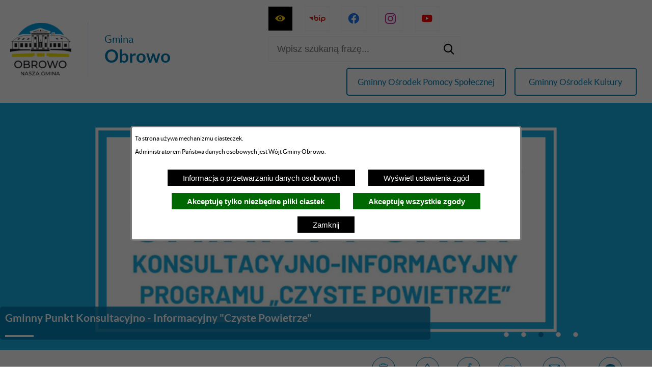

--- FILE ---
content_type: text/html; charset=utf-8
request_url: https://www.obrowo.pl/9201,referat-wod-kan
body_size: 23101
content:
<!DOCTYPE html>
<HTML LANG="pl" DIR="ltr">
<HEAD>
<BASE href="https://www.obrowo.pl/">
<META HTTP-EQUIV="content-type" CONTENT="text/html; charset=utf-8">
<META NAME="description" CONTENT="Oficjalna strona internetowa Urzędu Gminy w Obrowie">
<META NAME="keywords" CONTENT="urząd, gminy, Obrowo">
<META NAME="robots" CONTENT="index,follow,archive">
<META NAME="author" CONTENT="Urząd Gminy w Obrowie">
<META NAME="generator" CONTENT="netadmin v7.32 | extranet internet creator | www.extranet.pl">
<META NAME="viewport" CONTENT="width=device-width, initial-scale=1">
<TITLE>Referat wod-kan | Urząd Gminy w Obrowie</TITLE>
<LINK REL="manifest" HREF="https://www.obrowo.pl/manifest.webmanifest">
<LINK REL="stylesheet" HREF="css,css/system_default.css" MEDIA="all" TYPE="text/css" INTEGRITY="sha256-+NesxqEGT2Mnb5VXyW96eR1d8I49837uL19TfRVNQSE=" CROSSORIGIN="anonymous">
<LINK REL="stylesheet" HREF="css,css/print.css" MEDIA="print" TYPE="text/css" INTEGRITY="sha256-Qlz0DVdb8K1GlbtsuapZOdSeQ+7IYY8ELlghlHFDH8w=" CROSSORIGIN="anonymous">
<LINK REL="stylesheet" HREF="https://www.obrowo.pl/css,skory/default/style.css" MEDIA="all" TYPE="text/css">
<LINK REL="icon" HREF="https://www.obrowo.pl/favicon.ico" TYPE="image/x-icon">
<LINK REL="search" HREF="https://www.obrowo.pl/redir,opensearch?jezyk=1" TYPE="application/opensearchdescription+xml">
<LINK REL="home" HREF="https://www.obrowo.pl/">
<LINK REL="stylesheet" HREF="css,js/fancybox3/jquery.fancybox.min.css" MEDIA="all" TYPE="text/css" INTEGRITY="sha256-Vzbj7sDDS/woiFS3uNKo8eIuni59rjyNGtXfstRzStA=" CROSSORIGIN="anonymous">
<LINK REL="stylesheet" HREF="css,js/datatables/jquery.datatables.css" MEDIA="all" TYPE="text/css" INTEGRITY="sha256-LBdcGBvtLXuOq7xLyqkjsKqZ1ncoD7jBKAtoJEa/33k=" CROSSORIGIN="anonymous">
<LINK REL="stylesheet" HREF="css,js/bootstrap-datetimepicker/bootstrap-datetimepicker.css" MEDIA="all" TYPE="text/css" INTEGRITY="sha256-BN3xkkUFZ6aN6GI2rfwo9QnkBljHohaWaA4rAfyiU8k=" CROSSORIGIN="anonymous">
<LINK REL="stylesheet" HREF="css,webfonts/system-font/css/system-icons.css" MEDIA="all" TYPE="text/css" INTEGRITY="sha256-k6tC61qLyGp4U7JO67Yn6ETh0f1sHJP4P7ZynCl5x88=" CROSSORIGIN="anonymous">
<LINK REL="stylesheet" HREF="css,webfonts/system-font/css/system-icons-codes.css" MEDIA="all" TYPE="text/css" INTEGRITY="sha256-l5SylbTnc/8xFKz3vgTmbUzNEGLTerC/CcyK4Q27Ow8=" CROSSORIGIN="anonymous">
<LINK REL="stylesheet" HREF="css,webfonts/system-filetypes/css/style.css" MEDIA="all" TYPE="text/css" INTEGRITY="sha256-SLQmC9y3RqHCRRMqS7Jp5stGydJiNOnhiF5IF1IqFkM=" CROSSORIGIN="anonymous">
<LINK REL="image_src" HREF="https://www.obrowo.pl/jpg,skory/site_thumb.jpg">
<LINK REL="stylesheet" HREF="css,skory/js/malihu-custom-scrollbar/jquery.mCustomScrollbar-STRICT.css" MEDIA="screen" TYPE="text/css">
<SCRIPT SRC="redir,load_javascripts" INTEGRITY="sha256-72roB4je/6OEcLQveiqqLrT6EAX7TB9/mn4WvWoEM8Q=" CROSSORIGIN="anonymous"></SCRIPT>
<SCRIPT SRC="js,skory/js/enquire.min.js"></SCRIPT>
<SCRIPT SRC="js,skory/js/focus-visible/focus-visible.js"></SCRIPT>
<SCRIPT SRC="js,skory/js/jquery.carouFredSel-6.2.1-packed.js"></SCRIPT>
<SCRIPT SRC="js,skory/js/jquery.touchSwipe.min.js"></SCRIPT>
<SCRIPT SRC="js,skory/js/CarouFredselCustom.js"></SCRIPT>
<SCRIPT SRC="js,skory/js/jquery.OpenHideBox.js"></SCRIPT>
<SCRIPT SRC="js,skory/js/malihu-custom-scrollbar/jquery.mousewheel.min.js"></SCRIPT>
<SCRIPT SRC="js,skory/js/malihu-custom-scrollbar/jquery.mCustomScrollbar.min.js"></SCRIPT>
<SCRIPT SRC="js,skory/js/menu.js"></SCRIPT>
<SCRIPT><!--//--><![CDATA[//><!--
function dataTablesInit(selector){
	var counter=0;
	var objectsTable=new Array;
	$(selector).each(function(){
		var isSort = $(this).is('.sortuj,.sortable');
		var isSzukaj = $(this).hasClass('szukaj');
		var isWszystko = $(this).hasClass('wszystko');
		var isNieInfo = $(this).hasClass('nieinfo'); // działa jedynie na wykazach stronicowanych
		if ($('thead th.sortasc, thead th.sortdesc', this).length==0) {
			_order=[];
		} else {
			_order=[
				[
					($('thead th.sortasc, thead th.sortdesc', this).index()),
					(($('thead th.sortdesc', this).length==0) ? 'asc' : 'desc')
				]
			];
		}
		objRef=$(this).DataTable({
			'oLanguage': {
				'sUrl': 'txt,js/datatables/lang/1.txt'
			},
			'responsive': true,
			'bSortClasses': false,
			'bPaginate': !isWszystko,
			'iDisplayLength': isWszystko ? -1 : 25,
			'bInfo': (!isWszystko && !isNieInfo),
			'bFilter': isSzukaj,
			'sDom': 'Rlfrtip',
			'bSort': isSort,
			'order': _order,
			'stateSave': true,
			'fnDrawCallback': function(oSettings, json) {
				// wyłączenie sortowania/wyszukiwania dla kolumn <th> z klasą nosort/nosearch
				$(this).find('thead th').each( function (key, value) {
					if ($(this).hasClass('nosort')) {
						oSettings.aoColumns[key].bSortable=false;
						$(this).removeClass(oSettings.oClasses.sSortAsc+' '+oSettings.oClasses.sSortDesc+' '+oSettings.aoColumns[key].sSortingClass);
						$(this).addClass( oSettings.oClasses.sSortableNone );
					}
					if ($(this).hasClass('nosearch')) {
						oSettings.aoColumns[key].bSearchable=false;
					}
				} );
			}
		});
		objectsTable[counter]=objRef;
		counter++;
	});
	return objectsTable;
}
function UserConsentShow() {
			$.fancybox.close();
			$.fancybox.open({
				src: '#user_consentBox',
				type: 'inline'
			});
		}
function UserConsentClose() {
			$.fancybox.close();
		}
//--><!]]></SCRIPT>
<STYLE><!--/*--><![CDATA[/*><!--*/
html,body,select,input,textarea,button { font-size: 15px; }
/*]]>*/--></STYLE>
</HEAD>
<BODY class="user_info user_consent_refuse_available user_consent subpage color1 fontsize_normal">
<section id="user_infoBox" role="alert"><div class="user_infoBox_overlay"></div><form id="user_info_form" action="https://www.obrowo.pl/9201,referat-wod-kan" method="post"><div><input type="hidden" name="_user_consent_fp" value="e064d9"></div><div class="user_infoBox_dialog"><div class="user_infoBox_content"><div class="user_infoBox_header"></div><div class="user_infoBox_content_text"><p>Ta strona używa mechanizmu ciasteczek.</p>
<p>Administratorem Państwa danych osobowych jest Wójt Gminy Obrowo.</p></div><div class="user_infoBox_content_buttons"><span id="user_info_redirect_buttonBox"><button type="submit" name="_user_info_redirect" value="1" class="user_info_button" id="user_info_redirect_button">Informacja o przetwarzaniu danych osobowych</button></span><span id="user_info_show_profile_buttonBox"><button type="button" class="user_info_button" id="user_info_show_profile_button" aria-controls="user_consentBox">Wyświetl ustawienia zgód</button></span><span id="user_info_refuse_buttonBox"><button type="submit" name="_user_consent_all_refuse" value="1" class="user_info_button user_info_refuse_button" id="user_info_refuse_button">Akceptuję tylko niezbędne pliki ciastek</button></span><span id="user_info_accept_buttonBox"><button type="submit" name="_user_consent_all_accept" value="1" class="user_info_button user_info_accept_button" id="user_info_accept_button">Akceptuję wszystkie zgody</button></span><span id="user_info_closeBox"><button type="button" class="user_info_button user_info_close_button" id="user_info_close">Zamknij</button></span></div></div></div></form></section><section id="user_consentBox" class="system_hide" role="dialog" aria-modal="true" aria-labelledby="user_consentBox_header" aria-describedby="user_consentBox_content_text"><form action="https://www.obrowo.pl/9201,referat-wod-kan" method="post" id="user_consent_form"><div><input type="hidden" name="_user_consent_fp" value="e064d9"></div><h2 class="user_consentBox_header" id="user_consentBox_header">Ustawienia zgód</h2><div class="user_consentBox_content"><div class="user_consentBox_content_text" id="user_consentBox_content_text"></div><div class="user_consentBox_content_consent"><ul class="system_ul"><li class="user_consent_item"><p class="user_consent_item_name">Pliki ciastek (z ang. cookies) niezbędne do świadczenia usług drogą elektroniczną</p><p class="user_consent_item_opis">Niezbędne pliki ciastek (z ang. cookies) umożliwiają korzystanie z podstawowych funkcji strony internetowej - bez nich nie byłoby możliwe prawidłowe korzystanie z niniejszej strony internetowej.</p><p class="user_consent_item_opis_dodatkowy"><a href="#_user_consent_system_more" class="user_consent_item_opis_dodatkowy_link" role="button" aria-controls="_user_consent_system_more" aria-haspopup="false" aria-expanded="false" data-expanded-true="schowaj wykaz wykorzystywanych ciasteczek" data-expanded-false="wyświetl wykaz wykorzystywanych ciasteczek"><span>wyświetl wykaz wykorzystywanych ciasteczek</span> <span class="system-icon system-icon-down-open"><!--//--></span></a></p><div id="_user_consent_system_more" class="system_hide user_consent_item_opis_dodatkowy_content"><table class="tabela wszystko" style="border-collapse: collapse; border-width: 1px; border-style: solid; width: 100%; border-spacing: 1px;"><caption><strong>Wykaz wykorzystywanych ciastek</strong></caption>
<thead>
<tr style="height: 36px;">
<th style="border-width: 1px; padding: 5px; width: 8.46033%;" scope="col">Nazwa ciastka</th>
<th style="border-width: 1px; padding: 5px; width: 10.0368%;" scope="col">Dostawca / domena</th>
<th style="border-width: 1px; padding: 5px; width: 8.67052%;" scope="col">Okres przechowywania</th>
<th style="border-width: 1px; padding: 5px; width: 72.8324%;" scope="col">Opis ciastka</th>
</tr>
</thead>
<tbody>
<tr style="height: 72px;">
<td style="border-width: 1px; padding: 5px; width: 8.46033%;">_nsid</td>
<td style="border-width: 1px; padding: 5px; width: 10.0368%;">serwer hostingowy / bieżąca domena</td>
<td style="border-width: 1px; padding: 5px; width: 8.67052%;">1 dzień</td>
<td style="border-width: 1px; padding: 5px; width: 72.8324%;">Ciastko generowane przez mechanizm CMS na potrzeby obsługi mechanizmu zabezpieczania przed wywołaniami strony przez np. boty rozsyłające spam.</td>
</tr>
<tr style="height: 72px;">
<td style="border-width: 1px; padding: 5px; width: 8.46033%;">_cp</td>
<td style="border-width: 1px; padding: 5px; width: 10.0368%;">serwer hostingowy / bieżąca domena</td>
<td style="border-width: 1px; padding: 5px; width: 8.67052%;">365 dni</td>
<td style="border-width: 1px; padding: 5px; width: 72.8324%;">Ciastko zapisywane przez mechanizm CMS na potrzeby obsługi wyrażanych zgód przez użytkownika.</td>
</tr>
<tr style="height: 162px;">
<td style="border-width: 1px; padding: 5px; width: 8.46033%;">PHPSESSID</td>
<td style="border-width: 1px; padding: 5px; width: 10.0368%;">serwer hostingowy / bieżąca domena</td>
<td style="border-width: 1px; padding: 5px; width: 8.67052%;">sesja</td>
<td style="border-width: 1px; padding: 5px; width: 72.8324%;">Ciastko generowane przez aplikacje oparte na języku PHP (identyfikator ogólnego przeznaczenia używany do obsługi zmiennych sesji użytkownika). Zwykle wartość to liczba generowana losowo, sposób jej użycia może być specyficzny dla witryny, ale dobrym przykładem jest utrzymywanie statusu zalogowanego użytkownika między stronami.</td>
</tr>
<tr style="height: 72px;">
<td style="border-width: 1px; padding: 5px; width: 8.46033%;">fontsize</td>
<td style="border-width: 1px; padding: 5px; width: 10.0368%;">serwer hostingowy / bieżąca domena</td>
<td style="border-width: 1px; padding: 5px; width: 8.67052%;">30 dni</td>
<td style="border-width: 1px; padding: 5px; width: 72.8324%;">Ciastko generowane przez mechanizm CMS na potrzeby obsługi wielkości wyświetlanej czcionki.</td>
</tr>
<tr style="height: 72px;">
<td style="border-width: 1px; padding: 5px; width: 8.46033%;">jezyk_www</td>
<td style="border-width: 1px; padding: 5px; width: 10.0368%;">serwer hostingowy / bieżąca domena</td>
<td style="border-width: 1px; padding: 5px; width: 8.67052%;">sesja</td>
<td style="border-width: 1px; padding: 5px; width: 72.8324%;">Ciastko generowane przez mechanizm CMS na potrzeby obsługi wersji językowej strony.</td>
</tr>
<tr style="height: 72px;">
<td style="border-width: 1px; padding: 5px; width: 8.46033%;">licznikX</td>
<td style="border-width: 1px; padding: 5px; width: 10.0368%;">serwer hostingowy / bieżąca domena</td>
<td style="border-width: 1px; padding: 5px; width: 8.67052%;">sesja</td>
<td style="border-width: 1px; padding: 5px; width: 72.8324%;">Ciastko generowane przez mechanizm CMS na potrzeby obsługi podstawowych statystyk odwiedzin strony (zapis X przyjmuje postać liczby).</td>
</tr>
<tr style="height: 72px;">
<td style="border-width: 1px; padding: 5px; width: 8.46033%;">licznik[X]</td>
<td style="border-width: 1px; padding: 5px; width: 10.0368%;">serwer hostingowy / bieżąca domena</td>
<td style="border-width: 1px; padding: 5px; width: 8.67052%;">15 minut</td>
<td style="border-width: 1px; padding: 5px; width: 72.8324%;">Ciastko generowane przez mechanizm CMS na potrzeby obsługi podstawowych statystyk odwiedzin strony (zapis X przyjmuje postać liczby).</td>
</tr>
<tr style="height: 72px;">
<td style="border-width: 1px; padding: 5px; width: 8.46033%;">wersja_gui</td>
<td style="border-width: 1px; padding: 5px; width: 10.0368%;">serwer hostingowy / bieżąca domena</td>
<td style="border-width: 1px; padding: 5px; width: 8.67052%;">sesja</td>
<td style="border-width: 1px; padding: 5px; width: 72.8324%;">Ciastko generowane przez mechanizm CMS na potrzeby obsługi wybranej wizualizacji strony.</td>
</tr>
<tr style="height: 72px;">
<td style="border-width: 1px; padding: 5px; width: 8.46033%;">bnr[X]</td>
<td style="border-width: 1px; padding: 5px; width: 10.0368%;">serwer hostingowy / bieżąca domena</td>
<td style="border-width: 1px; padding: 5px; width: 8.67052%;">od 1 minuty</td>
<td style="border-width: 1px; padding: 5px; width: 72.8324%;">Ciastko generowane przez mechanizm CMS na potrzeby obsługi wyświetlania banerów z ustawionym czasem karencji (zapis X przyjmuje postać liczby).</td>
</tr>
</tbody>
</table></div></li><li class="user_consent_item"><p class="user_consent_item_name"><input type="hidden" name="_user_consent[ga]" value="0"><input type="checkbox" id="_user_consent_ga" name="_user_consent[ga]" value="1" class="user_consent_checkbox"> <label for="_user_consent_ga" class="user_consent_item_nazwa">Narzędzia analityczne firmy Google</label></p><p class="user_consent_item_opis">Strona korzysta z usługi analitycznej firmy Google, która pozwala na gromadzenie, przeglądanie oraz analizę statystyk związanych z aktywnością użytkowników. Usługa Google Analytics gromadzi informacje na temat Twojej aktywności na stronie w tym adres IP. Informacje te mogą być wykorzystywane przez firmę Google przy budowaniu Twojego profilu użytkownika. Wyrażenie zgody jest dobrowolne i można je w każdym momencie wycofać.</p><p class="user_consent_item_opis_dodatkowy"><a href="#_user_consent_ga_more" class="user_consent_item_opis_dodatkowy_link" role="button" aria-controls="_user_consent_ga_more" aria-haspopup="false" aria-expanded="false" data-expanded-true="schowaj dodatkowe informacje" data-expanded-false="wyświetl dodatkowe informacje"><span>wyświetl dodatkowe informacje</span> <span class="system-icon system-icon-down-open"><!--//--></span></a></p><div id="_user_consent_ga_more" class="system_hide user_consent_item_opis_dodatkowy_content"><p>Wykaz wykorzystywanych ciastek został przedstawiony w artykule <a href="https://developers.google.com/analytics/devguides/collection/ga4/tag-options?hl=pl" rel="noopener" class="external_blank" title="link zostanie otworzony w nowym oknie/karcie przeglądarki">"Tagowanie na potrzeby Google Analytics"</a> na stronach firmy Google.</p></div><p class="user_consent_item_link"><a href="https://policies.google.com/privacy?hl=pl" class="external_blank">Polityka prywatności firmy Google</a></p></li></ul></div></div><div class="user_consentBox_content_buttons"><span id="user_consent_save_buttonBox"><button type="submit" name="_user_consent_save_profile" value="1" class="user_consent_button" id="user_consent_save_button">Zapisz ustawienia zgód</button></span><span id="user_consent_refuse_buttonBox"><button type="submit" name="_user_consent_all_refuse" value="1" class="user_consent_button user_consent_refuse_button" id="user_consent_refuse_button">Akceptuję tylko niezbędne pliki ciastek</button></span><span id="user_consent_accept_buttonBox"><button type="submit" name="_user_consent_all_accept" value="1" class="user_consent_button user_consent_accept_button" id="user_consent_accept_button">Akceptuję wszystkie zgody</button></span><span id="user_consent_closeBox"><button type="button" class="user_consent_button" id="user_consent_close">Zamknij okno ustawień</button></span></div></form></section><!-- netadmin -->
<div class="netadmin" id="netadmin">
	
<!-- SKIP LINKS -->
<div id="shortcut-box" class="shortcut-box">
	<div class="hide_WCAG">
		<h2>Przejście do sekcji: </h2>
	</div>
	<ul class="shortcut-box__list">
	
        <li class="shortcut-box__item">
			<a class="shortcut-box__link shortcut-box__link--homepage" href="./" accesskey="1">Przejdź do strony głównej</a>
		</li>
		
        <li class="shortcut-box__item">
			<a class="shortcut-box__link shortcut-box__link--menu scroll" href="https://www.obrowo.pl/9201,referat-wod-kan#menu" accesskey="2">Przejdź do menu głównego</a>
		</li>
		
        <li class="shortcut-box__item">
			<a class="shortcut-box__link shortcut-box__link--content scroll" href="https://www.obrowo.pl/9201,referat-wod-kan#PageContent" accesskey="3">Przejdź do treści strony</a>
		</li>
		
        <li class="shortcut-box__item">
			<a class="shortcut-box__link shortcut-box__link--service-structure" href="./redir,struktura_serwisu" accesskey="4">Przejdź do mapa serwisu</a>
		</li>
		
        <li class="shortcut-box__item">
			<a class="shortcut-box__link shortcut-box__link--search scroll" href="https://www.obrowo.pl/9201,referat-wod-kan#search-form__form" accesskey="5">Przejdź do wyszukiwarki</a>
		</li>
		
        <li class="shortcut-box__item">
			<a class="shortcut-box__link shortcut-box__link--a11y scroll" href="https://www.obrowo.pl/9201,referat-wod-kan#a11y" accesskey="6">Przejdź do ułatwienia dostępności</a>
		</li>
		
        <li class="shortcut-box__item">
			<a class="shortcut-box__link shortcut-box__link--contact scroll" href="https://www.obrowo.pl/9201,referat-wod-kan#contact-info" accesskey="9">Przejdź do kontaktu</a>
		</li>
		
        <li class="shortcut-box__item">
			<a class="shortcut-box__link shortcut-box__link--wcag" href="9169,deklaracja-dostepnosci" accesskey="0">Deklaracja dostępności</a>
		</li>
		
	</ul>
</div>
    <!-- HEADER -->
<header class="header" id="header">
    <div class="container">
        <!-- NAVBAR-->
<div class="navbar js-navbar" id="navbar">
    <div class="navbar__inner">
        <div class="navbar__item">
            <div class="navbar__item-inner">
                
<!-- LOGO -->
<h1 class="logo">
    <a class="logo__link" href="./" aria-label="Przejdź do strony głównej - Gmina   Obrowo">
        <span class="logo__row">
            <span class="logo__col">
                <img class="logo__emblem" src="logo,www-ug-obrowo.png" alt="Herb - Gmina   Obrowo">
                    
            </span>
            <span class="logo__col">
    <span class="logo__text">Gmina</span><span class="logo__text">Obrowo</span>    
            </span>
        </span>
    </a>
</h1>
<!-- END LOGO -->
                </div>
        </div>
        <div class="navbar__item">
            <div class="navbar__item-inner">
                
                <div class="navbar__item-row">
                
<!-- ICONS TOP -->
<div class="icons-top" id="icons-top">
    <div class="icons-top__inner">
        <ul class="icons-top__list">
    
        <li class="icons-top__item">
            <section class="icons ">
                <div class="icons__inner">
                    <h2 class="heading hide_WCAG">
                        <span class="heading__icon icon icon-arrow-right-angle"></span>
                        <span class="heading__text">Ważne linki</span>
                    </h2>
                    <ul class="icons__list">
        
                        <li class="icons__item icons__item--eye">
                            <div class="single-icon">
                
                                <a 
                                    class="single-icon__link single-icon__link--eye single-icon__link--toggle netadmin--hide-hc" 
                                    href="#" 
                                    aria-label="Wyświetl ułatwienia dostępu" 
                                    title="Wyświetl ułatwienia dostępu"
                                    data-text-on-hidden="Wyświetl ułatwienia dostępu" data-text-on-visible="Zamknij ułatwienia dostępu"
                                >
                                    <span class="single-icon__icon icon icon-eye" aria-hidden="true"></span>
                                    <span class="single-icon__text">Wyświetl ułatwienia dostępu</span>
                                </a>
                    
                                <div class="single-icon__content">
                        

<div class="a11y" id="a11y">
    <h3 class="heading hide_WCAG">Ułatwienia dostępności</h3>
    <div class="a11y__inner" id="a11y__inner">
        <div class="a11y__content">
            <ul class="ul a11y__list">
                <li class="a11y__item">
                    <a class="a11y__link a11y__link--A a11y__link--active" title="Zmiana wielkości czcionki: domyślna" href="/9201,referat-wod-kan?fontsize=normal">
                        <span class="a11y__txt">
                            <span class="netadmin--hide-hc a11y--A">A</span>
                            <span class="hide_WCAG"> domyślna wielkość czcionki</span>
                        </span>
                    </a>
                </li>
                <li class="a11y__item">
                    <a class="a11y__link a11y__link--AA" title="Zmiana wielkości czcionki: większa" href="/9201,referat-wod-kan?fontsize=big">
                        <span class="a11y__txt">
                            <span class="netadmin--hide-hc a11y--AA">A</span>
                            <span class="hide_WCAG"> większa wielkość czcionki</span>
                        </span>
                    </a>
                </li>
                <li class="a11y__item">
                    <a class="a11y__link a11y__link--AAA" title="Zmiana wielkości czcionki: największa" href="/9201,referat-wod-kan?fontsize=bigger">
                        <span class="a11y__txt">
                            <span class="netadmin--hide-hc a11y--AAA">A</span>
                            <span class="hide_WCAG"> największa wielkość czcionki</span>
                        </span>
                    </a>
                </li>
<li class="a11y__item wcag-other-options _option_animation_switch_on"><a href="/9201,referat-wod-kan?switch_animation=on" title="przełącznik animacji" class="a11y__link" role="switch" aria-checked="false"><span class="icon icon-pause"><!-- // --></span> <span class="hide" role="tooltip">wyłącz animacje</span></a></li><li class="a11y__item wcag-other-options _option_extend_letter_spacing_switch_on"><a href="/9201,referat-wod-kan?switch_extend_letter_spacing=on" title="przełącznik zmieniający odstęp pomiędzy znakami" class="a11y__link" role="switch" aria-checked="false"><span class="icon icon-extend-letter_spacing-on"><!-- // --></span> <span class="hide" role="tooltip">zwiększenie odstępu pomiędzy znakami</span></a></li><li class="a11y__item wcag-other-options _option_extend_word_spacing_switch_on"><a href="/9201,referat-wod-kan?switch_extend_word_spacing=on" title="przełącznik zmieniający odstęp pomiędzy wyrazami" class="a11y__link" role="switch" aria-checked="false"><span class="icon icon-extend-word_spacing-on"><!-- // --></span> <span class="hide" role="tooltip">zwiększenie odstępu pomiędzy wyrazami</span></a></li><li class="a11y__item wcag-other-options _option_extend_line_height_switch_on"><a href="/9201,referat-wod-kan?switch_extend_line_height=on" title="przełącznik zmieniający interlinię" class="a11y__link" role="switch" aria-checked="false"><span class="icon icon-extend-line_height-on"><!-- // --></span> <span class="hide" role="tooltip">zwiększenie interlinii</span></a></li><li class="a11y__item wcag-other-options _option_underline_link_switch_on"><a href="/9201,referat-wod-kan?switch_underline_link=on" title="przełącznik zmieniający wyświetlanie linków" class="a11y__link" role="switch" aria-checked="false"><span class="icon icon-underline-link-on"><!-- // --></span> <span class="hide" role="tooltip">wymuszenie podkreślenia linków</span></a></li>                <li class="a11y__item">
                    <a class="a11y__link a11y__link--HC" href="./skin,hc" title="Wysoki kontrast">
                        <span class="icon icon-contrast"></span>
                        <span class="a11y__txt hide_WCAG">Wysoki kontrast</span>
                    </a>
                </li>
            </ul>
        </div>
    </div>
</div>


                                </div>
                        
                            </div>
                        </li>
            
                        <li class="icons__item icons__item--bip">
                            <div class="single-icon">
                
                                <a 
                                    class="single-icon__link single-icon__link--bip external_blank " 
                                    href="https://bip.obrowo.pl" 
                                    aria-label="Przejdź do strony BIP" 
                                    title="Przejdź do strony BIP"
                                    
                                >
                                    <span class="single-icon__icon icon icon-bip" aria-hidden="true"></span>
                                    <span class="single-icon__text">Przejdź do strony BIP</span>
                                </a>
                    
                            </div>
                        </li>
            
                    </ul>
                </div>
            </section>
        </li>
        
        <li class="icons-top__item">
            <section class="icons ">
                <div class="icons__inner">
                    <h2 class="heading hide_WCAG">
                        <span class="heading__icon icon icon-arrow-right-angle"></span>
                        <span class="heading__text">Media społecznościowe</span>
                    </h2>
                    <ul class="icons__list">
        
                        <li class="icons__item icons__item--facebook">
                            <div class="single-icon">
                
                                <a 
                                    class="single-icon__link single-icon__link--facebook external_blank " 
                                    href="https://www.facebook.com/Obrowonaszagmina" 
                                    aria-label="Przejdź do profilu na facebook" 
                                    title="Przejdź do profilu na facebook"
                                    
                                >
                                    <span class="single-icon__icon icon icon-facebook" aria-hidden="true"></span>
                                    <span class="single-icon__text">Przejdź do profilu na facebook</span>
                                </a>
                    
                            </div>
                        </li>
            
                        <li class="icons__item icons__item--instagram">
                            <div class="single-icon">
                
                                <a 
                                    class="single-icon__link single-icon__link--instagram external_blank " 
                                    href="https://www.instagram.com/obrowonaszagmina/" 
                                    aria-label="Przejdź do profilu na instagramie" 
                                    title="Przejdź do profilu na instagramie"
                                    
                                >
                                    <span class="single-icon__icon icon icon-instagram" aria-hidden="true"></span>
                                    <span class="single-icon__text">Przejdź do profilu na instagramie</span>
                                </a>
                    
                            </div>
                        </li>
            
                        <li class="icons__item icons__item--youtube">
                            <div class="single-icon">
                
                                <a 
                                    class="single-icon__link single-icon__link--youtube external_blank " 
                                    href="https://www.youtube.com/channel/UCJf0CgC7wrwLOeXjqkbt4Pw" 
                                    aria-label="Przejdź do profilu na youtube" 
                                    title="Przejdź do profilu na youtube"
                                    
                                >
                                    <span class="single-icon__icon icon icon-youtube" aria-hidden="true"></span>
                                    <span class="single-icon__text">Przejdź do profilu na youtube</span>
                                </a>
                    
                            </div>
                        </li>
            
                    </ul>
                </div>
            </section>
        </li>
        
        <li class="icons-top__item">
            <section class="icons ">
                <div class="icons__inner">
                    <h2 class="heading hide_WCAG">
                        <span class="heading__icon icon icon-arrow-right-angle"></span>
                        <span class="heading__text">Wyszukiwarka</span>
                    </h2>
                    <ul class="icons__list">
        
                        <li class="icons__item icons__item--search">
                            <div class="single-icon">
                <form method="get" class="search-form__form" id="search-form__form" action="redir,szukaj?jezyk=1">
	<div class="search-form--hide"><input type="hidden" name="szukaj_wyniki" value="1"></div>
    <div><input type="hidden" name="_session_antiCSRF" value="32198107b8b54cbcaac7fdc07b6ad66153a23498129fe538dde7117b05c5dec453f46e"></div>    <fieldset class="search-form__fieldset">
        <legend class="search-form__legend hide_WCAG">Wyszukiwarka:</legend>
        <div class="search-form__inner">
            <div class="search-form__field-box">
                <label for="search-form__field--input" class="search-form__label hide_WCAG">Wyszukaj</label>
                <input id="search-form__field--input" class="search-form__field search-form__field--input" type="search" name="szukaj" placeholder="Wpisz szukaną frazę..." value="" size="30" required minlength="3">
            </div>
            <div class="search-form__field-box">
                <button id="search-form__submit" class="search-form__field search-form__field--submit" type="submit" aria-label="Szukaj">
                    <span class="icon icon-search"></span>
                    <span class="search__text hide_WCAG">Szukaj</span>
                </button>
            </div>
        </div>
    </fieldset>
</form>


                            </div>
                        </li>
            
                    </ul>
                </div>
            </section>
        </li>
        
        </ul>
    </div>
</div>
<!-- END ICONS TOP -->
    
                </div>
                <div class="navbar__item-row">
                
<section class="services">
    <div class="services__inner">
        <h2 class="heading hide_WCAG">Serwisy</h2>
        <div class="services__content">
            <ul class="services__list">
    
                <li class="services__item">
                    <a class="services__link" href="./9077,gminny-osrodek-pomocy-spolecznej" title="Gminny Ośrodek Pomocy Społecznej">
                        <span class="services__text">Gminny Ośrodek Pomocy Społecznej</span>
                        <span class="services__text-short"> GOPS </span>
                    </a>
                </li>
          
                <li class="services__item">
                    <a class="services__link" href="./9078,gminny-osrodek-kultury" title="Gminny Ośrodek Kultury">
                        <span class="services__text">Gminny Ośrodek Kultury</span>
                        <span class="services__text-short"> GOK </span>
                    </a>
                </li>
          
            </ul>
        </div>
    </div>
</section>
    
                </div>
                            </div>
        </div>
    </div>
</div>
<!-- END NAVBAR-->    </div>
    <div class="container-fluid">
		
<section class="articles-top" id="articles-top">
    <div class="articles-top__inner js-articles-top__inner">
        <h2 class="heading hide_WCAG">
            <span class="heading__icon icon icon-news"></span>
            <span class="heading__text">Aktualności top</span>
        </h2>
        <div class="articles-top__content">
    <ul class="articles-top__list js-articles-top__list">
            <li class="articles-top__item js-articles-top__item">
                <article class="article-top js-article-top" id="article-top-2315">
                    <div class="article-top__inner">
                        <div class="article-top__img-wrapper js-article-top__img-wrapper">
                          <span class="article-top__date hide_WCAG">18.06.2024</span>
                          <img src="news,obrazek,2315,akademia-zdolnych-wojta-gminy-obrowo.png" alt="-" width="1280" height="333" style="border:0;float:left" class="news_obrazek">
                        </div>
                        <div class="container">
                            <a href="" class="article-top__content" aria-label="Czytaj więcej: Akademia Zdolnych Wójta Gminy Obrowo">
                                <h3 class="article-top__heading">Akademia Zdolnych Wójta Gminy Obrowo</h3>
                                <div class="article-top__body"></div>
                            </a>
                        </div>
                    </div>
                </article>
            </li>
        
            <li class="articles-top__item js-articles-top__item">
                <article class="article-top js-article-top" id="article-top-2316">
                    <div class="article-top__inner">
                        <div class="article-top__img-wrapper js-article-top__img-wrapper">
                          <span class="article-top__date hide_WCAG">18.06.2024</span>
                          <img src="news,obrazek,2316,gminny-dzien-dziecka.png" alt="-" width="1274" height="333" style="border:0;float:left" class="news_obrazek">
                        </div>
                        <div class="container">
                            <a href="" class="article-top__content" aria-label="Czytaj więcej: Gminny Dzień Dziecka ">
                                <h3 class="article-top__heading">Gminny Dzień Dziecka </h3>
                                <div class="article-top__body"></div>
                            </a>
                        </div>
                    </div>
                </article>
            </li>
        
            <li class="articles-top__item js-articles-top__item">
                <article class="article-top js-article-top" id="article-top-2032">
                    <div class="article-top__inner">
                        <div class="article-top__img-wrapper js-article-top__img-wrapper">
                          <span class="article-top__date hide_WCAG">30.01.2024</span>
                          <img src="news,obrazek,2032,gminny-punkt-konsultacyjno-informacyjny-czyste-powietrze.png" alt="Gminny Punkt Konsultacyjno - Informacyjny &quot;Czyste Powietrze&quot;" width="1280" height="331" style="border:0;float:left" class="news_obrazek">
                        </div>
                        <div class="container">
                            <a href="https://www.obrowo.pl/redir,9642" class="article-top__content" aria-label="Czytaj więcej: Gminny Punkt Konsultacyjno - Informacyjny &quot;Czyste Powietrze&quot;">
                                <h3 class="article-top__heading">Gminny Punkt Konsultacyjno - Informacyjny &quot;Czyste Powietrze&quot;</h3>
                                <div class="article-top__body"></div>
                            </a>
                        </div>
                    </div>
                </article>
            </li>
        
            <li class="articles-top__item js-articles-top__item">
                <article class="article-top js-article-top" id="article-top-1515">
                    <div class="article-top__inner">
                        <div class="article-top__img-wrapper js-article-top__img-wrapper">
                          <span class="article-top__date hide_WCAG">13.01.2023</span>
                          <img src="news,obrazek,1515,gmina-obrowo-bylo-jest.jpg" alt="Gmina Obrowo: było - jest" width="1898" height="607" style="border:0;float:left" class="news_obrazek">
                        </div>
                        <div class="container">
                            <a href="https://www.obrowo.pl/redir,index?tresc=67797" class="article-top__content" aria-label="Czytaj więcej: Gmina Obrowo dawniej i dziś">
                                <h3 class="article-top__heading">Gmina Obrowo dawniej i dziś</h3>
                                <div class="article-top__body"><p>Zapraszamy do przeglądu zdjęć pokazujących jak zmieniła się gmina w ostatnich latach.</p></div>
                            </a>
                        </div>
                    </div>
                </article>
            </li>
        
            <li class="articles-top__item js-articles-top__item">
                <article class="article-top js-article-top" id="article-top-1300">
                    <div class="article-top__inner">
                        <div class="article-top__img-wrapper js-article-top__img-wrapper">
                          <span class="article-top__date hide_WCAG">04.10.2022</span>
                          <img src="news,obrazek,1300,jak-zamieszkac-to-w-gminie-obrowo.jpg" alt="Jak zamieszkać, to w gminie Obrowo!" width="3717" height="1101" style="border:0;float:left" class="news_obrazek">
                        </div>
                        <div class="container">
                            <a href="https://www.obrowo.pl/9573,pazdziernik?tresc=67121" class="article-top__content" aria-label="Czytaj więcej: Jak zamieszkać, to w gminie Obrowo!">
                                <h3 class="article-top__heading">Jak zamieszkać, to w gminie Obrowo!</h3>
                                <div class="article-top__body"><p>Główny Urząd Statystyczny: Obrowo gminą o najwyższym w całym województwie kujawsko-pomorskim przyroście ludności, wynoszącym 50,8% na przestrzeni lat 2011 - 2021.</p></div>
                            </a>
                        </div>
                    </div>
                </article>
            </li>
        </ul>
        </div>
    </div>
</section>

    </div>
</header>
<!-- END HEADER -->
    <div class="main-wrapper container" id="main-wrapper">
        <div class="row">
            <div class="col">
	<!-- MAIN -->
<main class="main" id="main">
    <div id="Subpages-Important-Pages">
<!-- IMPORTANT PAGES -->
<div class="important-pages">
    <div class="important-pages__inner">
        <h2 class="heading hide_WCAG">
            <span class="heading__text"> Ważne strony </span>
        </h2>
        <ul class="important-pages__list">
        
            <li class="important-pages__item">
                <a class="important-pages__link" href="./9085,odpady-pszok" title="OdpadyPSZOK">
                    <div class="important-pages__circle">
                        <div class="important-pages__icon icon icon-bin" aria-hidden="true"></div>
                    </div>
                    <div class="important-pages__text">Odpady<br>PSZOK</div>
                </a>
            </li>
        
            <li class="important-pages__item">
                <a class="important-pages__link" href="./9084,woda" title="Woda">
                    <div class="important-pages__circle">
                        <div class="important-pages__icon icon icon-water" aria-hidden="true"></div>
                    </div>
                    <div class="important-pages__text">Woda</div>
                </a>
            </li>
        
            <li class="important-pages__item">
                <a class="important-pages__link" href="./9083,sport" title="Sport">
                    <div class="important-pages__circle">
                        <div class="important-pages__icon icon icon-government" aria-hidden="true"></div>
                    </div>
                    <div class="important-pages__text">Sport<br></div>
                </a>
            </li>
        
            <li class="important-pages__item">
                <a class="important-pages__link" href="./9081,filmy" title="Filmy">
                    <div class="important-pages__circle">
                        <div class="important-pages__icon icon icon-camera-video" aria-hidden="true"></div>
                    </div>
                    <div class="important-pages__text">Filmy</div>
                </a>
            </li>
        
            <li class="important-pages__item">
                <a class="important-pages__link" href="./9080,kontakt" title="Kontakt">
                    <div class="important-pages__circle">
                        <div class="important-pages__icon icon icon-envelope" aria-hidden="true"></div>
                    </div>
                    <div class="important-pages__text">Kontakt</div>
                </a>
            </li>
        
            <li class="important-pages__item">
                <a class="important-pages__link external_blank" href="./9226,gminny-sms" title="Gminny SMS">
                    <div class="important-pages__circle">
                        <div class="important-pages__icon icon icon-sms" aria-hidden="true"></div>
                    </div>
                    <div class="important-pages__text">Gminny SMS</div>
                </a>
            </li>
        
        </ul>
    </div>
</div>
<!-- END IMPORTANT PAGES -->
    </div><!-- BREADCRUMBS -->
<div class="breadcrumb" id="breadcrumb">
    <div class="netadmin__container">
        <div class="header wai-show">
            <h2 class="heading hide_WCAG">
                <span class="heading__icon icon icon-arrow-right-angle"></span>
                <span class="heading__text">Ścieżka nawigacji</span>
            </h2>
        </div>
        <nav aria-label="Breadcrumb">
            <ul class="breadcrumb__list">
                <li class="breadcrumb__item">
                    <a class="breadcrumb__link" href="./" aria-label="Powrót do strony głównej">
                        <span class="breadcrumb__text">Start</span>
                    </a>
                </li>
        <li class="breadcrumb__item"><a class="breadcrumb__link" href="9186,dla-mieszkanca">Dla mieszkańca</a></li><li class="breadcrumb__item"><a class="breadcrumb__link" href="9187,wzory-pism">Wzory pism</a></li><li class="breadcrumb__item"><span class="last">Referat wod-kan</span></li>            </ul>
        </nav>
    </div>
</div>
<!-- END BREADCRUMBS --><div class="clear"></div></main>
<!-- END MAIN -->
			<div class="page__content" id="PageContent">
                <!-- HEADING -->
                <h2 class="heading hide_WCAG">
                    <span class="heading__icon icon icon-arrow-right-angle"></span>
                    <span class="heading__text">Treść strony - Referat wod-kan</span>
                </h2>
				<!-- END HEADING -->
		
<div class="system_float_clear"></div><div><div class="system_anchor obiekt obiekt_pliki" id="pliki_18892"><ul class="system_ul zbior_plikow_box"><li id="plik_33511" class="pliki_box"><div class="pliki_item"><div class="system_display_table"><div class="system_display_tableCell"><span class="pliki_ico system-filetype system-filetype-pdf"><!-- // --></span></div><div class="system_display_tableCell system_left"><a href="plik,33511,oswiadczenie-o-podlaczeniu-do-kanalizacji-tlocznej-grawitacyjnej.pdf" class="pliki_link external_blank"><span class="pliki_nazwa">Oświadczenie o podłączeniu do kanalizacji tłocznej grawitacyjnej</span> <span class="pliki_rozszerzenie">(PDF)</span></a><div class="plik_box_inne"></div></div></div></div></li></ul></div><div class="system_anchor obiekt obiekt_pliki" id="pliki_16266"><ul class="system_ul zbior_plikow_box"><li id="plik_29157" class="pliki_box"><div class="pliki_item"><div class="system_display_table"><div class="system_display_tableCell"><span class="pliki_ico system-filetype system-filetype-wordprocessor"><!-- // --></span></div><div class="system_display_tableCell system_left"><a href="plik,29157,karta-zgloszenia-wodomierza-doc.doc" class="pliki_link external_blank"><span class="pliki_nazwa">karta_zgłoszenia_wodomierza.doc</span> <span class="pliki_rozszerzenie">(DOC)</span></a> <span class="system_font_small pliki_filesize">36.5kB</span><div class="plik_box_inne"></div></div></div></div></li><li id="plik_29652" class="pliki_box"><div class="pliki_item"><div class="system_display_table"><div class="system_display_tableCell"><span class="pliki_ico system-filetype system-filetype-wordprocessor"><!-- // --></span></div><div class="system_display_tableCell system_left"><a href="plik,29652,klauzula-rodo.docx" class="pliki_link external_blank"><span class="pliki_nazwa">Klauzula RODO</span> <span class="pliki_rozszerzenie">(DOCX)</span></a> <span class="system_font_small pliki_filesize">23.2kB</span><div class="plik_box_inne"></div></div></div></div></li><li id="plik_29658" class="pliki_box"><div class="pliki_item"><div class="system_display_table"><div class="system_display_tableCell"><span class="pliki_ico system-filetype system-filetype-pdf"><!-- // --></span></div><div class="system_display_tableCell system_left"><a href="plik,29658,wniosek-o-wydanie-warunkow-ogolnych-i-technicznych-podlaczenia-do-gminnego-wodociagu-kanalizacji.pdf" class="pliki_link external_blank"><span class="pliki_nazwa">Wniosek o wydanie warunków ogólnych i technicznych podłączenia do gminnego wodociągu/kanalizacji</span> <span class="pliki_rozszerzenie">(PDF)</span></a> <span class="system_font_small pliki_filesize">186.95kB</span><div class="plik_box_inne"></div></div></div></div></li><li id="plik_29706" class="pliki_box"><div class="pliki_item"><div class="system_display_table"><div class="system_display_tableCell"><span class="pliki_ico system-filetype system-filetype-pdf"><!-- // --></span></div><div class="system_display_tableCell system_left"><a href="plik,29706,oswiadczenie-o-akceptacji-faktur-wystawianych-i-przesylanych-w-formie-elektronicznej.pdf" class="pliki_link external_blank"><span class="pliki_nazwa">Oświadczenie o akceptacji faktur wystawianych i przesyłanych w formie elektronicznej</span> <span class="pliki_rozszerzenie">(PDF)</span></a> <span class="system_font_small pliki_filesize">119.44kB</span><div class="plik_box_inne"></div></div></div></div></li><li id="plik_30288" class="pliki_box"><div class="pliki_item"><div class="system_display_table"><div class="system_display_tableCell"><span class="pliki_ico system-filetype system-filetype-pdf"><!-- // --></span></div><div class="system_display_tableCell system_left"><a href="plik,30288,wniosek-o-dokonanie-odbioru-koncowego-wykonanych-przylaczy.pdf" class="pliki_link external_blank"><span class="pliki_nazwa">Wniosek o dokonanie odbioru końcowego wykonanych przyłączy</span> <span class="pliki_rozszerzenie">(PDF)</span></a><div class="plik_box_inne"></div></div></div></div></li><li id="plik_32977" class="pliki_box"><div class="pliki_item"><div class="system_display_table"><div class="system_display_tableCell"><span class="pliki_ico system-filetype system-filetype-wordprocessor"><!-- // --></span></div><div class="system_display_tableCell system_left"><a href="plik,32977,zgloszenie-dla-wlascicieli-nieruchomosci-z-terenu-gminy-obrowo-ewidencji-zbiornikow-bezodplywowych-przydomowych-oczyszczalni-sciekow.doc" class="pliki_link external_blank"><span class="pliki_nazwa">Zgłoszenie dla właścicieli nieruchomości z terenu Gminy Obrowo ewidencji zbiorników bezodpływowych / przydomowych oczyszczalni ścieków</span> <span class="pliki_rozszerzenie">(DOC)</span></a><div class="plik_box_inne"></div></div></div></div></li><li id="plik_33005" class="pliki_box"><div class="pliki_item"><div class="system_display_table"><div class="system_display_tableCell"><span class="pliki_ico system-filetype system-filetype-wordprocessor"><!-- // --></span></div><div class="system_display_tableCell system_left"><a href="plik,33005,oswiadczenie-o-podlaczeniu-do-kanalizacji-tlocznej-grawitacyjnej.docx" class="pliki_link external_blank"><span class="pliki_nazwa">Oświadczenie o podłączeniu do kanalizacji tłocznej/grawitacyjnej</span> <span class="pliki_rozszerzenie">(DOCX)</span></a><div class="plik_box_inne"></div></div></div></div></li><li id="plik_33059" class="pliki_box"><div class="pliki_item"><div class="system_display_table"><div class="system_display_tableCell"><span class="pliki_ico system-filetype system-filetype-wordprocessor"><!-- // --></span></div><div class="system_display_tableCell system_left"><a href="plik,33059,wniosek-o-wydanie-zezwolenia-na-oproznianie-zbiornikow-bezodplywowych-lub-osadnikow-w-instalacjach-przydomowych-oczyszczalni-sciekow-i-transportu-nieczystosci-cieklych-docx.docx" class="pliki_link external_blank"><span class="pliki_nazwa">Wniosek o wydanie zezwolenia na opróżnianie zbiorników bezodpływowych lub osadników w instalacjach przydomowych oczyszczalni ścieków i transportu nieczystości ciekłych.docx</span> <span class="pliki_rozszerzenie">(DOCX)</span></a><div class="plik_box_inne"></div></div></div></div></li><li id="plik_33635" class="pliki_box"><div class="pliki_item"><div class="system_display_table"><div class="system_display_tableCell"><span class="pliki_ico system-filetype system-filetype-pdf"><!-- // --></span></div><div class="system_display_tableCell system_left"><a href="plik,33635,tabela-uslugi-asenizacyjne-pdf.pdf" class="pliki_link external_blank"><span class="pliki_nazwa">Firmy asenizacyjne posiadające pozwolenie na odbiór nieczystości płynnych na terenie Gminy Obrowo</span> <span class="pliki_rozszerzenie">(PDF)</span></a><div class="plik_box_inne"></div></div></div></div></li><li id="plik_33816" class="pliki_box"><div class="pliki_item"><div class="system_display_table"><div class="system_display_tableCell"><span class="pliki_ico system-filetype system-filetype-wordprocessor"><!-- // --></span></div><div class="system_display_tableCell system_left"><a href="plik,33816,sprawozdanie-kwartalne-asenizacji-docx.docx" class="pliki_link external_blank"><span class="pliki_nazwa">Sprawozdanie kwartalne asenizacji</span> <span class="pliki_rozszerzenie">(DOCX)</span></a><div class="plik_box_inne"></div></div></div></div></li><li id="plik_33817" class="pliki_box"><div class="pliki_item"><div class="system_display_table"><div class="system_display_tableCell"><span class="pliki_ico system-filetype system-filetype-wordprocessor"><!-- // --></span></div><div class="system_display_tableCell system_left"><a href="plik,33817,wykaz-nieruchomosci-doc.doc" class="pliki_link external_blank"><span class="pliki_nazwa">Wykaz nieruchomości</span> <span class="pliki_rozszerzenie">(DOC)</span></a><div class="plik_box_inne"></div></div></div></div></li><li id="plik_33818" class="pliki_box"><div class="pliki_item"><div class="system_display_table"><div class="system_display_tableCell"><span class="pliki_ico system-filetype system-filetype-wordprocessor"><!-- // --></span></div><div class="system_display_tableCell system_left"><a href="plik,33818,wykaz-rozwiazanych-umow-doc.doc" class="pliki_link external_blank"><span class="pliki_nazwa">Wykaz rozwiązanych umów</span> <span class="pliki_rozszerzenie">(DOC)</span></a><div class="plik_box_inne"></div></div></div></div></li><li id="plik_33819" class="pliki_box"><div class="pliki_item"><div class="system_display_table"><div class="system_display_tableCell"><span class="pliki_ico system-filetype system-filetype-wordprocessor"><!-- // --></span></div><div class="system_display_tableCell system_left"><a href="plik,33819,wykaz-zawartych-umow-docx.docx" class="pliki_link external_blank"><span class="pliki_nazwa">Wykaz zawartych umów</span> <span class="pliki_rozszerzenie">(DOCX)</span></a><div class="plik_box_inne"></div></div></div></div></li></ul></div></div><div class="system_float_clear"></div>
                </div><!-- END .page__content  -->
    
            </div>
            <div class="col">
<!-- ASIDE -->
<aside class="aside" id="aside">
    <h2 class="heading hide_WCAG">
        <span class="heading__text">Pozostałe informacje</span>
    </h2>
    <!-- MENU -->
<div class="menu" id="menu">
    <nav class="nav" id="nav" aria-labelledby="mainNavHeading">
        <h2 class="heading hide_WCAG" id="mainNavHeading">
            <span class="heading__icon icon icon-bars"></span>
            <span class="heading__text">Menu:</span>
        </h2>
        <div class="menu__box">
            	<ul class="menu__list js-menu__list" role="menubar"><li class="menu__item" role="presentation"><a class="menu__link" href="9153,samorzad" role="menuitem"><span class="icon icon-arrow-right"></span><span class="menu__link-text">Samorząd</span></a>		<ul class="menu__sub-list js-menu__sub-list" role="menu"><li class="menu__sub-item" role="presentation"><a class="menu__sub-link" href="9155,wladze-gminy" role="menuitem"><span class="icon icon-arrow-right"></span><span class="menu__sub-link-text">Władze gminy</span></a></li><li class="menu__sub-item" role="presentation"><a class="menu__sub-link" href="9148,jednostki-organizacyjne" role="menuitem"><span class="icon icon-arrow-right"></span><span class="menu__sub-link-text">Jednostki organizacyjne</span></a></li><li class="menu__sub-item" role="presentation"><a class="menu__sub-link" href="9343,solectwa" role="menuitem"><span class="icon icon-arrow-right"></span><span class="menu__sub-link-text">Sołectwa</span></a></li><li class="menu__sub-item" role="presentation"><a class="menu__sub-link" href="9154,urzad-gminy" role="menuitem"><span class="icon icon-arrow-right"></span><span class="menu__sub-link-text">Urząd Gminy</span></a></li>		</ul>		</li><li class="menu__item" role="presentation"><a class="menu__link" href="9137,o-gminie" role="menuitem"><span class="icon icon-arrow-right"></span><span class="menu__link-text">O gminie</span></a>		<ul class="menu__sub-list js-menu__sub-list" role="menu"><li class="menu__sub-item" role="presentation"><a class="menu__sub-link" href="9139,polozenie-i-powierzchnia" role="menuitem"><span class="icon icon-arrow-right"></span><span class="menu__sub-link-text">Położenie i powierzchnia</span></a></li><li class="menu__sub-item" role="presentation"><a class="menu__sub-link" href="9140,herb-gminy-obrowo" role="menuitem"><span class="icon icon-arrow-right"></span><span class="menu__sub-link-text">Herb Gminy Obrowo</span></a></li><li class="menu__sub-item" role="presentation"><a class="menu__sub-link" href="9142,zagospodarowanie-przestrzenne" role="menuitem"><span class="icon icon-arrow-right"></span><span class="menu__sub-link-text">Zagospodarowanie przestrzenne</span></a></li><li class="menu__sub-item" role="presentation"><a class="menu__sub-link" href="9143,dzialalnosc-gospodarcza" role="menuitem"><span class="icon icon-arrow-right"></span><span class="menu__sub-link-text">Działalność gospodarcza</span></a></li><li class="menu__sub-item" role="presentation"><a class="menu__sub-link" href="9146,strategia-rozwoju" role="menuitem"><span class="icon icon-arrow-right"></span><span class="menu__sub-link-text">Strategia rozwoju</span></a></li><li class="menu__sub-item" role="presentation"><a class="menu__sub-link" href="9224,mapa-gminy-obrowo" role="menuitem"><span class="icon icon-arrow-right"></span><span class="menu__sub-link-text">Mapa Gminy Obrowo</span></a></li><li class="menu__sub-item" role="presentation"><a class="menu__sub-link" href="9102,turystyka" role="menuitem"><span class="icon icon-arrow-right"></span><span class="menu__sub-link-text">Turystyka</span></a></li><li class="menu__sub-item" role="presentation"><a class="menu__sub-link" href="9363,obrowo-gmina-nad-wisla" role="menuitem"><span class="icon icon-arrow-right"></span><span class="menu__sub-link-text">Obrowo - gmina nad Wisłą</span></a></li>		</ul>		</li><li class="menu__item menu__item--on menu--selected" role="presentation"><a class="menu__link menu__link--active" href="9186,dla-mieszkanca" role="menuitem"><span class="icon icon-arrow-right"></span><span class="menu__link-text">Dla mieszkańca</span></a>		<ul class="menu__sub-list js-menu__sub-list" role="menu"><li class="menu__sub-item menu__sub-item--on menu--selected" role="presentation"><a class="menu__sub-link" href="9187,wzory-pism" role="menuitem"><span class="icon icon-arrow-right"></span><span class="menu__sub-link-text">Wzory pism</span></a></li><li class="menu__sub-item" role="presentation"><a class="menu__sub-link" href="9373,bezpieczenstwo-mieszkancow" role="menuitem"><span class="icon icon-arrow-right"></span><span class="menu__sub-link-text">Bezpieczeństwo mieszkańców</span></a>			<ul class="menu__sub-list js-menu__sub-list" role="menu"><li class="menu__sub-item" role="presentation"><a class="menu__sub-link" href="9385,komunikaty-i-ostrzezenia" role="menuitem"><span class="icon icon-arrow-right"></span><span class="menu__sub-link-text">Komunikaty i ostrzeżenia</span></a></li>			</ul>			</li><li class="menu__sub-item" role="presentation"><a class="menu__sub-link" href="9188,odpady-komunalne" role="menuitem"><span class="icon icon-arrow-right"></span><span class="menu__sub-link-text">Odpady komunalne</span></a>			<ul class="menu__sub-list js-menu__sub-list" role="menu"><li class="menu__sub-item" role="presentation"><a class="menu__sub-link" href="9612,pszok-dobrzejewice" role="menuitem"><span class="icon icon-arrow-right"></span><span class="menu__sub-link-text">PSZOK DOBRZEJEWICE</span></a></li><li class="menu__sub-item" role="presentation"><a class="menu__sub-link" href="9613,pszok-osiek-nad-wisla" role="menuitem"><span class="icon icon-arrow-right"></span><span class="menu__sub-link-text">PSZOK OSIEK NAD WISŁĄ</span></a></li>			</ul>			</li><li class="menu__sub-item" role="presentation"><a class="menu__sub-link" href="9309,pomoc-w-uzaleznieniach" role="menuitem"><span class="icon icon-arrow-right"></span><span class="menu__sub-link-text">Pomoc w uzależnieniach</span></a></li><li class="menu__sub-item" role="presentation"><a class="menu__sub-link" href="9297,rolnictwo" role="menuitem"><span class="icon icon-arrow-right"></span><span class="menu__sub-link-text">Rolnictwo</span></a>			<ul class="menu__sub-list js-menu__sub-list" role="menu"><li class="menu__sub-item" role="presentation"><a class="menu__sub-link" href="9395,komunikaty" role="menuitem"><span class="icon icon-arrow-right"></span><span class="menu__sub-link-text">Komunikaty</span></a></li><li class="menu__sub-item" role="presentation"><a class="menu__sub-link" href="9626,kola-lowieckie" role="menuitem"><span class="icon icon-arrow-right"></span><span class="menu__sub-link-text">Koła łowieckie</span></a></li><li class="menu__sub-item" role="presentation"><a class="menu__sub-link" href="9298,afrykanski-pomor-swin-asf-informacje" role="menuitem"><span class="icon icon-arrow-right"></span><span class="menu__sub-link-text">Afrykański pomór świń (ASF) - informacje</span></a></li>			</ul>			</li><li class="menu__sub-item" role="presentation"><a class="menu__sub-link" href="9250,ochrona-srodowiska" role="menuitem"><span class="icon icon-arrow-right"></span><span class="menu__sub-link-text">Ochrona środowiska</span></a>			<ul class="menu__sub-list js-menu__sub-list" role="menu"><li class="menu__sub-item" role="presentation"><a class="menu__sub-link" href="9618,etapy-postepowania-w-sprawie-wydania-decyzjii-srodowiskowej" role="menuitem"><span class="icon icon-arrow-right"></span><span class="menu__sub-link-text">Etapy postępowania w sprawie wydania decyzjii środowiskowej</span></a></li>			</ul>			</li><li class="menu__sub-item" role="presentation"><a class="menu__sub-link" href="9168,koronawirus-szczepienia-przeciw-covid-19" role="menuitem"><span class="icon icon-arrow-right"></span><span class="menu__sub-link-text">Koronawirus / szczepienia przeciw covid-19</span></a></li><li class="menu__sub-item" role="presentation"><a class="menu__sub-link" href="9642,gminny-punkt-konsultacyjno-informacyjny-czyste-powietrze" role="menuitem"><span class="icon icon-arrow-right"></span><span class="menu__sub-link-text">Gminny Punkt Konsultacyjno - Informacyjny &quot;Czyste Powietrze&quot;</span></a></li><li class="menu__sub-item" role="presentation"><a class="menu__sub-link" href="9725,przetargi-na-nieruchomosci" role="menuitem"><span class="icon icon-arrow-right"></span><span class="menu__sub-link-text">Przetargi na nieruchomości</span></a></li><li class="menu__sub-item" role="presentation"><a class="menu__sub-link" href="9745,punkt-nieodplatnej-pomocy-prawnej-i-poradnictwa-obywatelskiego" role="menuitem"><span class="icon icon-arrow-right"></span><span class="menu__sub-link-text">Punkt nieodpłatnej pomocy prawnej i poradnictwa obywatelskiego</span></a></li>		</ul>		</li><li class="menu__item" role="presentation"><a class="menu__link" href="9096,inwestycje" role="menuitem"><span class="icon icon-arrow-right"></span><span class="menu__link-text">Inwestycje</span></a>		<ul class="menu__sub-list js-menu__sub-list" role="menu"><li class="menu__sub-item" role="presentation"><a class="menu__sub-link" href="9674,wykaz-wybranych-inwestycji-z-dofinansowaniem" role="menuitem"><span class="icon icon-arrow-right"></span><span class="menu__sub-link-text">Wykaz wybranych inwestycji z dofinansowaniem</span></a></li><li class="menu__sub-item" role="presentation"><a class="menu__sub-link" href="9761,rzadowy-fundusz-rozwoju-drog" role="menuitem"><span class="icon icon-arrow-right"></span><span class="menu__sub-link-text">Rządowy Fundusz Rozwoju Dróg</span></a></li><li class="menu__sub-item" role="presentation"><a class="menu__sub-link" href="9861,projekty-realizowane-ze-srodkow-ue" role="menuitem"><span class="icon icon-arrow-right"></span><span class="menu__sub-link-text">Projekty realizowane ze środków UE</span></a></li><li class="menu__sub-item" role="presentation"><a class="menu__sub-link" href="9892,inwestycje-rok-2024" role="menuitem"><span class="icon icon-arrow-right"></span><span class="menu__sub-link-text">Inwestycje - rok 2024</span></a></li><li class="menu__sub-item" role="presentation"><a class="menu__sub-link" href="9694,inwestycje-rok-2023" role="menuitem"><span class="icon icon-arrow-right"></span><span class="menu__sub-link-text">Inwestycje - rok 2023</span></a></li><li class="menu__sub-item" role="presentation"><a class="menu__sub-link" href="9652,inwestycje-rok-2022" role="menuitem"><span class="icon icon-arrow-right"></span><span class="menu__sub-link-text">Inwestycje - rok 2022</span></a></li><li class="menu__sub-item" role="presentation"><a class="menu__sub-link" href="9420,inwestycje-rok-2021" role="menuitem"><span class="icon icon-arrow-right"></span><span class="menu__sub-link-text">Inwestycje - rok 2021</span></a></li><li class="menu__sub-item" role="presentation"><a class="menu__sub-link" href="9424,inwestycje-rok-2020" role="menuitem"><span class="icon icon-arrow-right"></span><span class="menu__sub-link-text">Inwestycje - rok 2020</span></a></li><li class="menu__sub-item" role="presentation"><a class="menu__sub-link" href="9438,inwestycje-rok-2019" role="menuitem"><span class="icon icon-arrow-right"></span><span class="menu__sub-link-text">Inwestycje - rok 2019</span></a></li><li class="menu__sub-item" role="presentation"><a class="menu__sub-link" href="9444,inwestycje-rok-2018" role="menuitem"><span class="icon icon-arrow-right"></span><span class="menu__sub-link-text">Inwestycje - rok 2018</span></a></li><li class="menu__sub-item" role="presentation"><a class="menu__sub-link" href="9454,inwestycje-rok-2017" role="menuitem"><span class="icon icon-arrow-right"></span><span class="menu__sub-link-text">Inwestycje - rok 2017</span></a></li><li class="menu__sub-item" role="presentation"><a class="menu__sub-link" href="9455,inwestycje-rok-2016" role="menuitem"><span class="icon icon-arrow-right"></span><span class="menu__sub-link-text">Inwestycje - rok 2016</span></a></li><li class="menu__sub-item" role="presentation"><a class="menu__sub-link" href="9458,inwestycje-rok-2015" role="menuitem"><span class="icon icon-arrow-right"></span><span class="menu__sub-link-text">Inwestycje - rok 2015</span></a></li><li class="menu__sub-item" role="presentation"><a class="menu__sub-link" href="9459,inwestycje-rok-2014" role="menuitem"><span class="icon icon-arrow-right"></span><span class="menu__sub-link-text">Inwestycje - rok 2014</span></a></li><li class="menu__sub-item" role="presentation"><a class="menu__sub-link" href="9490,inwestycje-rok-2013" role="menuitem"><span class="icon icon-arrow-right"></span><span class="menu__sub-link-text">Inwestycje - rok 2013</span></a></li><li class="menu__sub-item" role="presentation"><a class="menu__sub-link" href="9491,inwestycje-rok-2012" role="menuitem"><span class="icon icon-arrow-right"></span><span class="menu__sub-link-text">Inwestycje - rok 2012</span></a></li><li class="menu__sub-item" role="presentation"><a class="menu__sub-link" href="9504,inwestycje-rok-2011" role="menuitem"><span class="icon icon-arrow-right"></span><span class="menu__sub-link-text">Inwestycje - rok 2011</span></a></li><li class="menu__sub-item" role="presentation"><a class="menu__sub-link" href="9557,inwestycje-rok-2010" role="menuitem"><span class="icon icon-arrow-right"></span><span class="menu__sub-link-text">Inwestycje - rok 2010</span></a></li><li class="menu__sub-item" role="presentation"><a class="menu__sub-link" href="9549,inwestycje-rok-2009" role="menuitem"><span class="icon icon-arrow-right"></span><span class="menu__sub-link-text">Inwestycje - rok 2009</span></a></li><li class="menu__sub-item" role="presentation"><a class="menu__sub-link" href="9542,inwestycje-rok-2008" role="menuitem"><span class="icon icon-arrow-right"></span><span class="menu__sub-link-text">Inwestycje - rok 2008</span></a></li><li class="menu__sub-item" role="presentation"><a class="menu__sub-link" href="9536,inwestycje-rok-2007" role="menuitem"><span class="icon icon-arrow-right"></span><span class="menu__sub-link-text">Inwestycje - rok 2007</span></a></li><li class="menu__sub-item" role="presentation"><a class="menu__sub-link" href="9531,inwestycje-rok-2006" role="menuitem"><span class="icon icon-arrow-right"></span><span class="menu__sub-link-text">Inwestycje - rok 2006</span></a></li><li class="menu__sub-item" role="presentation"><a class="menu__sub-link" href="9525,inwestycje-rok-2005" role="menuitem"><span class="icon icon-arrow-right"></span><span class="menu__sub-link-text">Inwestycje - rok 2005</span></a></li><li class="menu__sub-item" role="presentation"><a class="menu__sub-link" href="9519,inwestycje-rok-2004" role="menuitem"><span class="icon icon-arrow-right"></span><span class="menu__sub-link-text">Inwestycje - rok 2004</span></a></li><li class="menu__sub-item" role="presentation"><a class="menu__sub-link" href="9515,inwestycje-rok-2003" role="menuitem"><span class="icon icon-arrow-right"></span><span class="menu__sub-link-text">Inwestycje - rok 2003</span></a></li><li class="menu__sub-item" role="presentation"><a class="menu__sub-link" href="9510,inwestycje-rok-2002" role="menuitem"><span class="icon icon-arrow-right"></span><span class="menu__sub-link-text">Inwestycje - rok 2002</span></a></li>		</ul>		</li><li class="menu__item" role="presentation"><a class="menu__link" href="9279,oswiata" role="menuitem"><span class="icon icon-arrow-right"></span><span class="menu__link-text">Oświata</span></a>		<ul class="menu__sub-list js-menu__sub-list" role="menu"><li class="menu__sub-item" role="presentation"><a class="menu__sub-link" href="9280,szkoly" role="menuitem"><span class="icon icon-arrow-right"></span><span class="menu__sub-link-text">Szkoły</span></a></li><li class="menu__sub-item" role="presentation"><a class="menu__sub-link" href="9411,placowki-dla-ktorych-gmina-obrowo-jest-organem-rejestrowym" role="menuitem"><span class="icon icon-arrow-right"></span><span class="menu__sub-link-text">Placówki, dla których Gmina Obrowo jest organem rejestrowym</span></a></li><li class="menu__sub-item" role="presentation"><a class="menu__sub-link" href="9281,projekty" role="menuitem"><span class="icon icon-arrow-right"></span><span class="menu__sub-link-text">Projekty</span></a></li><li class="menu__sub-item" role="presentation"><a class="menu__sub-link" href="9282,mlodociani-pracownicy" role="menuitem"><span class="icon icon-arrow-right"></span><span class="menu__sub-link-text">Młodociani pracownicy</span></a></li><li class="menu__sub-item" role="presentation"><a class="menu__sub-link" href="9283,uczen-zdolny" role="menuitem"><span class="icon icon-arrow-right"></span><span class="menu__sub-link-text">Uczeń zdolny</span></a></li><li class="menu__sub-item" role="presentation"><a class="menu__sub-link" href="9284,dotacja-dla-niepublicznych-placowek" role="menuitem"><span class="icon icon-arrow-right"></span><span class="menu__sub-link-text">Dotacja dla niepublicznych placówek</span></a></li><li class="menu__sub-item" role="presentation"><a class="menu__sub-link" href="9285,kontrola-obowiazku-nauki" role="menuitem"><span class="icon icon-arrow-right"></span><span class="menu__sub-link-text">Kontrola obowiązku nauki</span></a></li><li class="menu__sub-item" role="presentation"><a class="menu__sub-link" href="9286,raport-o-stanie-oswiaty" role="menuitem"><span class="icon icon-arrow-right"></span><span class="menu__sub-link-text">Raport o stanie oświaty</span></a></li><li class="menu__sub-item" role="presentation"><a class="menu__sub-link" href="9287,rekrutacja-do-samorzadowych-przedszkoli-i-klas-pierwszych" role="menuitem"><span class="icon icon-arrow-right"></span><span class="menu__sub-link-text">Rekrutacja do samorządowych przedszkoli i klas pierwszych</span></a></li><li class="menu__sub-item" role="presentation"><a class="menu__sub-link" href="9288,dowozy-uczniow-niepelnosprawnych" role="menuitem"><span class="icon icon-arrow-right"></span><span class="menu__sub-link-text">Dowozy uczniów niepełnosprawnych</span></a></li><li class="menu__sub-item" role="presentation"><a class="menu__sub-link" href="9289,zarzadzenia" role="menuitem"><span class="icon icon-arrow-right"></span><span class="menu__sub-link-text">Zarządzenia</span></a></li><li class="menu__sub-item" role="presentation"><a class="menu__sub-link" href="9867,dyzur-wakacyjny" role="menuitem"><span class="icon icon-arrow-right"></span><span class="menu__sub-link-text">Dyżur wakacyjny</span></a></li>		</ul>		</li><li class="menu__item" role="presentation"><a class="menu__link external_blank" href="9178,kultura" role="menuitem"><span class="icon icon-arrow-right"></span><span class="menu__link-text">Kultura</span></a></li><li class="menu__item" role="presentation"><a class="menu__link" href="9175,sport" role="menuitem"><span class="icon icon-arrow-right"></span><span class="menu__link-text">Sport</span></a>		<ul class="menu__sub-list js-menu__sub-list" role="menu"><li class="menu__sub-item" role="presentation"><a class="menu__sub-link" href="9401,obiekty-sportowe" role="menuitem"><span class="icon icon-arrow-right"></span><span class="menu__sub-link-text">Obiekty sportowe</span></a></li><li class="menu__sub-item" role="presentation"><a class="menu__sub-link" href="9209,kluby-sportowe" role="menuitem"><span class="icon icon-arrow-right"></span><span class="menu__sub-link-text">Kluby sportowe</span></a></li><li class="menu__sub-item" role="presentation"><a class="menu__sub-link" href="9766,sport-szkolny" role="menuitem"><span class="icon icon-arrow-right"></span><span class="menu__sub-link-text">Sport szkolny</span></a></li><li class="menu__sub-item" role="presentation"><a class="menu__sub-link" href="9315,sport-doroslych" role="menuitem"><span class="icon icon-arrow-right"></span><span class="menu__sub-link-text">Sport dorosłych</span></a></li><li class="menu__sub-item" role="presentation"><a class="menu__sub-link" href="9249,orlik-w-dobrzejewicach" role="menuitem"><span class="icon icon-arrow-right"></span><span class="menu__sub-link-text">Orlik w Dobrzejewicach</span></a></li>		</ul>		</li><li class="menu__item" role="presentation"><a class="menu__link" href="9176,organizacje-pozarzadowe" role="menuitem"><span class="icon icon-arrow-right"></span><span class="menu__link-text">Organizacje pozarządowe</span></a>		<ul class="menu__sub-list js-menu__sub-list" role="menu"><li class="menu__sub-item" role="presentation"><a class="menu__sub-link" href="9359,dokumenty" role="menuitem"><span class="icon icon-arrow-right"></span><span class="menu__sub-link-text">Dokumenty</span></a></li><li class="menu__sub-item" role="presentation"><a class="menu__sub-link" href="9360,informacje" role="menuitem"><span class="icon icon-arrow-right"></span><span class="menu__sub-link-text">Informacje</span></a></li><li class="menu__sub-item" role="presentation"><a class="menu__sub-link" href="9366,obwieszczenia" role="menuitem"><span class="icon icon-arrow-right"></span><span class="menu__sub-link-text">Obwieszczenia</span></a></li><li class="menu__sub-item" role="presentation"><a class="menu__sub-link" href="9400,lista-organizacji-pozarzadowych" role="menuitem"><span class="icon icon-arrow-right"></span><span class="menu__sub-link-text">Lista organizacji pozarządowych</span></a></li>		</ul>		</li><li class="menu__item" role="presentation"><a class="menu__link" href="9100,ochotnicze-straze-pozarne" role="menuitem"><span class="icon icon-arrow-right"></span><span class="menu__link-text">Ochotnicze Straże Pożarne</span></a>		<ul class="menu__sub-list js-menu__sub-list" role="menu"><li class="menu__sub-item" role="presentation"><a class="menu__sub-link" href="9348,osp-dobrzejewice" role="menuitem"><span class="icon icon-arrow-right"></span><span class="menu__sub-link-text">OSP Dobrzejewice</span></a></li><li class="menu__sub-item" role="presentation"><a class="menu__sub-link" href="9349,osp-kaweczyn" role="menuitem"><span class="icon icon-arrow-right"></span><span class="menu__sub-link-text">OSP Kawęczyn</span></a></li><li class="menu__sub-item" role="presentation"><a class="menu__sub-link" href="9350,osp-lazynek" role="menuitem"><span class="icon icon-arrow-right"></span><span class="menu__sub-link-text">OSP Łążynek</span></a></li><li class="menu__sub-item" role="presentation"><a class="menu__sub-link" href="9351,osp-osiek-nad-wisla" role="menuitem"><span class="icon icon-arrow-right"></span><span class="menu__sub-link-text">OSP Osiek nad Wisłą</span></a></li><li class="menu__sub-item" role="presentation"><a class="menu__sub-link" href="9352,osp-szembekowo" role="menuitem"><span class="icon icon-arrow-right"></span><span class="menu__sub-link-text">OSP Szembekowo</span></a></li><li class="menu__sub-item" role="presentation"><a class="menu__sub-link" href="9353,osp-zawaly" role="menuitem"><span class="icon icon-arrow-right"></span><span class="menu__sub-link-text">OSP Zawały</span></a></li><li class="menu__sub-item" role="presentation"><a class="menu__sub-link" href="9357,zarzad-oddzialu-gminnego-zwiazku-ochotniczych-strazy-pozarnych-w-obrowie" role="menuitem"><span class="icon icon-arrow-right"></span><span class="menu__sub-link-text">Zarząd Oddziału Gminnego Związku Ochotniczych Straży Pożarnych w Obrowie</span></a></li>		</ul>		</li><li class="menu__item" role="presentation"><a class="menu__link" href="9870,kola-gospodyn-wiejskich" role="menuitem"><span class="icon icon-arrow-right"></span><span class="menu__link-text">Koła Gospodyń Wiejskich</span></a></li><li class="menu__item" role="presentation"><a class="menu__link" href="9715,informacje-zus-i-krus" role="menuitem"><span class="icon icon-arrow-right"></span><span class="menu__link-text">Informacje ZUS i KRUS</span></a></li><li class="menu__item" role="presentation"><a class="menu__link" href="9177,kurier-obrowa" role="menuitem"><span class="icon icon-arrow-right"></span><span class="menu__link-text">Kurier Obrowa</span></a></li><li class="menu__item" role="presentation"><a class="menu__link" href="9174,gmina-okiem-mieszkancow" role="menuitem"><span class="icon icon-arrow-right"></span><span class="menu__link-text">Gmina okiem mieszkańców</span></a></li><li class="menu__item" role="presentation"><a class="menu__link" href="9184,kontakt" role="menuitem"><span class="icon icon-arrow-right"></span><span class="menu__link-text">Kontakt</span></a></li><li class="menu__item" role="presentation"><a class="menu__link external_blank" href="9203,archiwalna-strona-gminy-obrowo" role="menuitem"><span class="icon icon-arrow-right"></span><span class="menu__link-text">Archiwalna strona gminy Obrowo</span></a></li><li class="menu__item" role="presentation"><a class="menu__link" href="9207,ochrona-danych-osobowych" role="menuitem"><span class="icon icon-arrow-right"></span><span class="menu__link-text">Ochrona danych osobowych</span></a></li>	</ul>	        </div>
    </nav>
</div>
<!-- END MENU -->
</aside>
<!-- END ASIDE -->
                <!-- ASIDE -->
            </div>
            <!-- END .col -->
        </div>
        <!-- END .row -->

    </div>
    <!-- END .main-wrapper -->
<!-- FOOTER -->
<footer class="footer" id="footer">

<section class="contact-info js-contact-info" id="contact-info">
    <div class="contact-info__inner">
        <div class="container">
            <h2 class="heading hide_WCAG">Sekcja kontaktowa</h2>
            <div class="contact-info__content">
    
                <div class="contact-info__page js-contact-info__page">        
        
<div class="contact-logo">
    <div class="contact-logo__inner">
        <a class="contact-logo__link" href="./9105,logo-w-stopce" title="Logo w stopce">
            <span class="contact-logo__bg">
                <span class="contact-logo__logo"></span>
            </span>
    
            <span class="contact-logo__text">
        
             <span class="contact-logo__text-row">Urząd Gminy </span>
            
             <span class="contact-logo__text-row"> Obrowo</span>
            
            </span>
        
        </a>
    </div>
</div>
    
                </div>
        
                <div class="contact-info__page js-contact-info__page">        
        <div class="system_float_clear"></div><div><div class="system_anchor obiekt obiekt_akapit" id="akapit_32250"><p>Aleja Lipowa 27<br>87-126 Obrowo</p></div></div><div class="system_float_clear"></div>
                </div>
        
                <div class="contact-info__page js-contact-info__page">        
        <div class="system_float_clear"></div><div><div class="system_anchor obiekt obiekt_akapit" id="akapit_32251"><p>NIP: 879-266-82-60<br>REGON: 871118744</p></div></div><div class="system_float_clear"></div>
                </div>
        
                <div class="contact-info__page js-contact-info__page">        
        <div class="system_float_clear"></div><div><div class="system_anchor obiekt obiekt_akapit" id="akapit_32252"><p style="text-align:center;">tel. +48 56 678 60 22<br>obrowo@obrowo.pl</p></div></div><div class="system_float_clear"></div>
                </div>
        
                <div class="contact-info__page js-contact-info__page">        
        
<div class="map-link">
    <div class="map-link__inner">
        <a class="map-link__link external_blank" href="./9109,znajdz-nas-na-mapie" title="Znajdź nas na mapie">
            <span class="map-link__icon icon icon-map"></span>
            <span class="map-link__text"> Znajdź nas <br> na mapie! </span>
        </a>    
    </div>
</div>
    
                </div>
                    
            </div>
        </div>
    </div>
</section>        
    
<!-- BANNERS -->
<section class="banners js-banners" id="banners">
    <div class="banners__inner js-banners__inner container">
        <h2 class="heading hide_WCAG">
            <span class="heading__icon icon icon-arrow-right-angle"></span>
            <span class="heading__text">Banery</span>
        </h2>
        <div class="banners__content">
            <div class="banners__content-box">
                <ul class="banners__list js-banners__list" id="banners__list" aria-roledescription="carousel">
                    <li class="banners__item js-banners__item" aria-roledescription="slide"><div class="banner js-banner d-table"><div class="d-table-cell d-table-cell--vm"><a href="./redir,reklama_redir?lp=23" class="external_blank"><img src="baner,23,mapa-gminy.png" width="250" height="94" alt="mapa gminy"></a></div></div></li><li class="banners__item js-banners__item" aria-roledescription="slide"><div class="banner js-banner d-table"><div class="d-table-cell d-table-cell--vm"><a href="./redir,reklama_redir?lp=24" class="external_blank"><img src="baner,24,komunikator-sms.jpg" width="250" height="93" alt="komunikator sms"></a></div></div></li><li class="banners__item js-banners__item" aria-roledescription="slide"><div class="banner js-banner d-table"><div class="d-table-cell d-table-cell--vm"><a href="./redir,reklama_redir?lp=32" class="external_blank"><img src="baner,32,lgd-podgrodzie.jpg" width="175" height="120" alt="LGD Podgrodzie Toruńskie"></a></div></div></li>
                </ul>
            </div>
        </div>
    </div>
</section>
<!-- END BANNERS -->
        
<section class="website-info" id="website-info">
    <div class="website-info__inner container">
        <h2 class="heading hide_WCAG">
            <span class="heading__icon icon icon-arrow-right-angle"></span>
            <span class="heading__text">Stopka strony</span>
        </h2>
        <div class="website-info__content">
            <ul class="website-info__list js-website-info__list">
                <li class="website-info__item">
                    <p>
                        <a class="website-info__link external_blank" href="https://www.extranet.pl/" rel="noopener" title="Przejdź do strony extranet.pl">
                            Projekt i wykonanie: extranet
                        </a>
                    </p>
                </li>
                
                <li class="website-info__item">
                    <p>
                        <a class="website-info__link" href="./9169,deklaracja-dostepnosci" title="Deklaracja Dostępności">
                            Deklaracja Dostępności
                        </a>
                    </p>
                </li>
        
                <li class="website-info__item">
                    <p>
                        <a class="website-info__link" href="./9087,struktura-serwisu" title="Struktura Serwisu">
                            Struktura Serwisu
                        </a>
                    </p>
                </li>
        
                <li class="website-info__item">
                    <p>
                        <a class="website-info__link" href="./9088,polityka-prywatnosci" title="Polityka Prywatności">
                            Polityka Prywatności
                        </a>
                    </p>
                </li>
        <li class="website-info__item"><a href="#user_consentBox" role="button" class="website-info__link" id="consents_settings_link" aria-controls="user_consentBox">Ustawienia zgód</a></li>
                <li class="website-info__item">
                    <p><a href="https://creativecommons.org/licenses/by/4.0/deed.pl">Licencja CC BY 4.0</a></p>
                </li>
        
                <li class="website-info__item">
                    <p>
                        <a class="website-info__link external_blank" href="https://www.extranet.pl/netadmin/">
                        netadmin 7.32
                        </a>
                    </p>
                </li>

            </ul>
        </div>
    </div>
</section>
</footer>
<!-- END FOOTER -->

        <div class="btn-top-wrapper" id="btn-top-wrapper">
            <a class="btn-top" id="btn-top" href="#netadmin" aria-label="Przejdź do początku strony">
                <span class="icon icon-arrow-top-angle"></span>
                <span class="hide_WCAG">Przejdź do początku strony</span>
            </a>
        </div>
    </div>
<!-- END NETADMIN -->

<SCRIPT><!--//--><![CDATA[//><!--
$.fancybox.defaults.lang='pl';$.fancybox.defaults.caption=function(instance, item) {
		return $(this).attr('title');
	};
$().fancybox({
	selector: 'a.fancybox,a[rel=fancybox]',
	loop: false,
	transitionEffect: false
});
$.fn.dataTableExt.oSort['string-asc']=function(x,y) { return x.toString().localeCompare(y.toString()); };
$.fn.dataTableExt.oSort['string-desc']=function(x,y) { return y.toString().localeCompare(x.toString()); };
$('table.sortuj,table.sortable').addClass('tabela');
dataTablesInit('table.tabela');
$('<link/>', {
	rel: 'stylesheet', type: 'text/css', media: 'screen', href: 'css,css/specific.css',integrity: 'sha256-LF/nbx3/lxNZdvCQ1eUYHiG98LpUhkyr/Vi6er2GD8o=', crossorigin: 'anonymous'
}).appendTo('head');
$('<link/>', {
		rel: 'stylesheet', type: 'text/css', media: 'screen', href: 'css,css/speech-input.css', integrity: 'sha256-yzf6rqXqX+0o0dyLUUWD5D6FZKEVjwRf4kvIC9F1HCI=', crossorigin: 'anonymous'
	}).appendTo('head');
$('<script/>', {
		async: 'async', src: 'js,js/speech-input-compress.js', integrity: 'sha384-ZWUwNDVjMWIwYWI0YjM0NjU4MjYzYjU0ODRmODgyNDE1NmVhNzU4ZWNjNDc2YTUxOTVhYjFkNmIwN2E1OTIwNjE3NGMyNDNhZjcyYzM4ZTllZGJiZWIyMDhkZTA0ZGY3', crossorigin: 'anonymous'
	}).appendTo('head');
$('input[type=text],textarea').not('[readonly],[disabled],.nospeech').addClass('speech-input');
$('#user_info_show_profile_button').on('click', function(e){
				UserConsentShow();
			});$('#user_info_close').on('click', function(e){ $('#user_infoBox').fadeToggle(); });$('#user_info_form').on('submit', function(e){
			_submitter_id=$(e.originalEvent.submitter).attr('id');
			if (
					_submitter_id=='user_info_redirect_button'
			) {
				return true;
			}

			_data=$(this).serialize();
			if ($(e.originalEvent.submitter).is('[name]')) {
				_data+='&'+$.param( $(e.originalEvent.submitter) );
			}

			$('button[type=submit]:not(#user_info_redirect_button)', '#user_info_form').prop('disabled', true);

			$.ajax({
				type: 'POST',
				url: 'https://www.obrowo.pl/9201,referat-wod-kan',
				headers: { 'X-IGNORE-RESPONSE': 'e064d9' },
				data: _data,
				timeout: 5000
			})
			.done(function(data){
				$('button[type=submit]:not(#user_info_redirect_button)', '#user_info_form').prop('disabled', false);
				$('#user_info_form,#user_infoBox').remove();
				if (
						_submitter_id=='user_info_accept_button'
				) {
					$('#user_consentBox input[type=checkbox].user_info_consent_group:enabled,#user_consentBox input[type=checkbox].user_consent_checkbox:enabled').prop('checked', true);
				}
			})
			.error(function(xhr){
				$('button[type=submit]:not(#user_info_redirect_button)', '#user_info_form').prop('disabled', false);
			});

			return false;
		});
$('#user_consent_close').on('click', function(e){ UserConsentClose(); });$('#user_consentBox').on('click', '.user_consent_item_opis_dodatkowy a', function(e){
			e.preventDefault();

			$(this).toggleClass('clicked')
				.find('.system-icon').toggleClass('system-icon-up-open system-icon-down-open');

			_destObj=$(this).attr('href');
			if ($(_destObj)) $(_destObj).fadeToggle();

			if ($(this).attr('role'))
				if ($(this).hasClass('clicked')) {
					$(this)
						.attr('aria-expanded', 'true')
						.find('span:first').text($(this).attr('data-expanded-true'));
				} else {
					$(this)
						.attr('aria-expanded', 'false')
						.find('span:first').text($(this).attr('data-expanded-false'));
				}
		});$('#user_consent_form').on('submit', function(e){
			_submitter_id=$(e.originalEvent.submitter).attr('id');

			_data=$(this).serialize();
			if ($(e.originalEvent.submitter).is('[name]')) {
				_data+='&'+$.param( $(e.originalEvent.submitter) );
			}

			$('button[type=submit]:not(#user_consent_save_button)', '#user_consent_form').prop('disabled', true);

			$.ajax({
				type: 'POST',
				url: 'https://www.obrowo.pl/9201,referat-wod-kan',
				headers: { 'X-IGNORE-RESPONSE': 'e064d9' },
				data: _data,
				timeout: 5000
			})
			.done(function(data){
				$('button[type=submit]:not(#user_consent_save_button)', '#user_consent_form').prop('disabled', false);
				UserConsentClose();
				if (
						_submitter_id=='user_consent_accept_button'
				) {
					$('#user_consentBox input[type=checkbox].user_info_consent_group:enabled,#user_consentBox input[type=checkbox].user_consent_checkbox:enabled').prop('checked', true);
				}
			})
			.error(function(xhr){
				$('button[type=submit]:not(#user_consent_save_button)', '#user_consent_form').prop('disabled', false);
			});

			return false;
		});
$(function(){ ExternalLinks(); $('.js_hide').addClass('hide hc_hide'); })

		var hasTouch = false;
		if (('ontouchstart' in window) || (navigator.maxTouchPoints > 0) || (navigator.msMaxTouchPoints > 0)) {
			hasTouch = true;
		}
	

	//-------------------------------------------------------------------------
	//                      REPAIR ALL CAROUSELS ETC
	//-------------------------------------------------------------------------
	$(window).on('load', function() {
		$(this).trigger('resize');
		$(this).trigger('scroll');
	});
	

	//-------------------------------------------------------------------------
	//                   CHECK IF IS SET BIGGER FONT-SIZE
	//-------------------------------------------------------------------------
	function isDefaultFontSize() {
		return ($('body.fontsize_big').length > 0 || $('body.fontsize_bigger').length > 0 ) ? false : true;
	}
	

			$(function() {
				const shortcut_box = $('#shortcut-box');

                enquire.register('screen and (min-width: 993px)', {
                    match: function() {
                        $('#shortcut-box').find('.shortcut-box__link--menu').off();

                        // set focus on first menu link
                        shortcutBoxHandler(shortcut_box, {
                            shortcut_link_selector          : '.shortcut-box__link--menu',
                            box_btn_selector                : '',
                            focusable_selector              : '#menu .menu__link:first'
                        });
                    }
                });
				
				enquire.register('screen and (max-width: 992px)', {
				    match: function () {
				        $('#shortcut-box').find('.shortcut-box__link--menu').off();
				        // set focus on first menu link
                        shortcutBoxHandler(shortcut_box, {
                            shortcut_link_selector          : '.shortcut-box__link--menu',
                            box_btn_selector                : '#menu .menu__btn-toggle',
                            focusable_selector              : '#menu .menu__link:first'
                        });
				    }
				});

				// set focus on search input
				shortcutBoxHandler(shortcut_box, {
					shortcut_link_selector          : '.shortcut-box__link--search',
					box_btn_selector                : '.single-icon__link--search',
					focusable_selector              : '#search-form__field--input'
				});

				// set focus on first accessability item
				shortcutBoxHandler(shortcut_box, {
					shortcut_link_selector          : '.shortcut-box__link--a11y',
					box_btn_selector                : '.single-icon__link--eye',
					focusable_selector              : '#a11y .a11y__link:first'
				});


				/**
				* @param   object       obj
				* @param   string       obj.shortcut_link_selector           link in shortcutbox
				* @param   string       obj.box_btn_selector                 btn to open a box to set focus on element
				* @param   string       obj.focusable_selector               element which on should set focus
				*/
				function shortcutBoxHandler(shortcut_box, obj) {

					shortcut_box.find(obj.shortcut_link_selector).on('click', function(e) {
						e.preventDefault();

						let box_btn_selector = $(obj.box_btn_selector);

						if (box_btn_selector.length > 0 && box_btn_selector.is(':visible')) {
							$(obj.box_btn_selector)
								.trigger('click')
								.promise()
								.done(function() { // when menu is open then set focus on first link in menu rwd
									$(obj.focusable_selector).trigger('focus');
								});
						} else {
							$(obj.focusable_selector).trigger('focus');
						}
					});
				}
			});
		

       $(function() {
         const context = $('#header');
         const iconsTop = $('#icons-top', context);
         const iconsContent = $('.icons__item--eye', context).find('.single-icon__content'); 
         const a11y = $('.icons__item--eye', context).find('.a11y');
         
         if (isDefaultFontSize()) {
             enquire.register('screen and (max-width: 768px)', {
                match: function() {
                    a11y.prependTo(context);
                },
                
                unmatch: function() {
                    a11y.prependTo(iconsContent);
                }
             });
         } else {
             a11y.prependTo(context);
         }
         
       });
    

    $(function() {
        SearchFrame({
            general: {
                lang: 1,
            },

            selectors: {
                search_form         : $('#search-form__form'),
                search_input        : $('#search-form__field--input')
            }
        });
    }) ;


            $(function() {
                const context = $('#header');
                const icons = $('#icons-top', context);
                const navbar = $('#navbar', context);
                const linkToggle = icons.find('.single-icon__link--toggle');
                const iconsItem = $('.icons-top__item', context);
                const iconsItemList = $('.icons-top__list', context);
                
                linkToggle.on('click', function(e) {
                    e.preventDefault();
                    const _this = $(this);
                    _this.siblings('.single-icon__content').stop(true, false).fadeToggle(500);
                    toggleAccessabilityBtn(_this, _this.attr('data-text-on-hidden'), _this.attr('data-text-on-visible'))
                });
                
                if (isDefaultFontSize()) {
                    enquire.register('screen and (max-width: 768px)', {
                        match: function() {
                            icons.insertAfter(navbar);       
                            iconsItem.first().appendTo(iconsItemList);     
                        },
                       
                         unmatch: function() {
                            icons.appendTo(navbar.find('.navbar__item-row:first-of-type'));
                            iconsItem.first().prependTo(iconsItemList);        
                         }
                    });
                } else {
                    icons.appendTo(navbar.find('.navbar__item-row:first-of-type'));
                    iconsItem.first().appendTo(iconsItemList);    
                }
            });        
        

            $(function() {
                const news = new CarouFredselCustom({
                    namespace: 'ARTICLES_TOP',
                    context: '#articles-top',
                    carouselContainerSelector: '.js-articles-top__inner',
                    carouselListSelector: '.js-articles-top__list',
                    carouselItemSelector: '.js-articles-top__item',
                    carouselJustifyItemSelector: '.js-article-top',
                    carouselResizeRefreshTime: 250,
                    carouselPagination: true,
                    carouselNavigation: true,
                    navigationBtnIconPrevClass: 'icon icon-arrow-left-angle',
                    navigationBtnIconNextClass: 'icon icon-arrow-right-angle',
                    navigationBtnPrevText: 'Poprzednia aktualność',
                    navigationBtnNextText: 'Następna aktualność',
                    breakpoints: [
                        { media: 'screen and (min-width: 0)', items: {visible: 1, scroll: 1}}
                    ],
                    cbBeforeAlignment: function () {},
                    cbAfterAlignment: function () {},
                    paginationItems: null,
                    paginationWrapper: null,
                    carouselConfig: {
                        scroll: {
                            fx: 'crossfade',
                            play: !$('body').hasClass('switch_animation'),
                        },
                        auto: {
                            timeoutDuration: 5000,
                        },
                    }
                });
                
                /**
                 * Add aria-label for li element.
                 */
                 const items = news.jQueryEl.carouselJustifyItem;
                 items.each(function(index, item) {
                    $(this).attr('aria-label', (index+1) + ' z '+ items.length);
                 });
            });
        

           $(function() {
             const context = $('#articles-top');
//             const articleLinks = $('.js-article-top__link', context);
             const listItems = $('.js-articles-top__item', context);
             const imgWrapper = $('.js-article-top__img-wrapper', context);
             
              // Change image to background  
              img2bg({imgSelector: 'img', bgElements: imgWrapper, defaultImgStyles: {'background-size' : 'contain'}, defaultImgSrc: false, removeAnchor: false})
           
              // Center link btn
//              articleLinks.each(function(index, item) {
//                let _item = $(item);
//                if (_item.attr('href') == '') {
//                    _item.remove();
//                } else {
//                    _item.css({'margin-top': -(_item.outerHeight()/2), 'margin-left': -(_item.outerWidth()/2)})
//                }                
//              });
              
              const pagination = $('.carousel__pagination ', context);
              const refresh = 50;
              let timer = '';
              
              if (isDefaultFontSize()) {
                  // Set offset pagination
                  $(window).on('resize', function () {
                    clearTimeout(timer);
                    if ($(window).width() > 768) {
                        timer = setTimeout(function () {
                            // Need find on each resize because carousel can change slide meantime.
                            let listItems = $('.js-articles-top__item', context);
                            let articleContainer = listItems.first().find('.container');
                            let articleContent = listItems.first().find('.article-top__content');
                            
                            pagination.css({
                                'left' : articleContent.outerWidth() + articleContent.offset().left,
                                'width' : articleContainer.outerWidth() - articleContent.outerWidth() 
                            });
                        }, refresh);
                    } else {
                        pagination.css({
                            'left' : '',
                            'width' : '' 
                        });                    
                    }
                  }).trigger('resize');
             }

              // Remove empty body news.
              listItems.each(function(index, item) {
                if (
                    $(item).find('.article-top__heading').text().length == 0 &&
                    $(item).find('.article-top__body').text().length == 0
                ) {
                    // can't remove container because it's needed to calculate pagination offset.
                    $(item).find('.article-top__inner').addClass('is-empty');
                    $(item).find('.article-top__content').empty().css({'background-color':'transparent'});
                }
              });
              
           });
        

            $(function(){
                const context = $('#contact');
                const map_wrapper = $('.obiekt_mapa', context);
                const map_iframe = map_wrapper.find('iframe');

                 enquire.register('screen and (min-width: 769px)', {
                    match: function() {
                        setMapHeight();
                    },
                    
                    unmatch: function() {
                        clearMapHeight();
                    }
                });

                
                function setMapHeight() {
                    map_wrapper.children().height(map_iframe.attr('height'));                    
                }
                
                function clearMapHeight() {
                    map_wrapper.children().height('');                                    
                }
            });        
        

                $(function(){
                    const context = $('#breadcrumb');
                    const currentPage = $('.breadcrumb__item .last', context);
                    
                    currentPage.attr('aria-current', 'page');
                });
            
$(document).ready(function(){
					$('#pliki_18892')
					.on('mouseover focus', '.pliki_link', function(e) {
						if (
							$('#pliki_podglad_box').length == 0 &&
							$('.pliki_podglad img', this).length > 0
						) {
							$('.pliki_podglad', this).after('<span id="pliki_podglad_box"><img src="'+ $('.pliki_podglad img', this).attr('src') +'" alt="'+ $('.pliki_podglad img', this).attr('alt') +'" /><'+'/span>');
						}
					})
					.on('mouseleave blur', '.pliki_link', function() {
						$('#pliki_podglad_box').remove();
					});
				});$(document).ready(function(){
					$('#pliki_16266')
					.on('mouseover focus', '.pliki_link', function(e) {
						if (
							$('#pliki_podglad_box').length == 0 &&
							$('.pliki_podglad img', this).length > 0
						) {
							$('.pliki_podglad', this).after('<span id="pliki_podglad_box"><img src="'+ $('.pliki_podglad img', this).attr('src') +'" alt="'+ $('.pliki_podglad img', this).attr('alt') +'" /><'+'/span>');
						}
					})
					.on('mouseleave blur', '.pliki_link', function() {
						$('#pliki_podglad_box').remove();
					});
				});

    $(function () {
        let menu = new Menu();
        let menu_desktop = $('#menu');
        let menu_desktop_sublist = $()
        let menu_items = menu_desktop.find('.menu__item');
            
        if (isDefaultFontSize()) {
            enquire.register('screen and (min-width: 993px)', {
                match: function() {
                    setAriaDesktop();
                },
                unmatch: function() {
                    destroyAriaDesktop();
                    destroyEvents();
                }
            });
        }

        function destroyAriaDesktop() {
           menu_desktop.find('.menu--has-subpages').find('a').removeAttr('aria-haspopup').removeAttr('aria-expanded');
        }
        
        function setAriaDesktop() {
             setAriaHaspopup();
             toggleAriaExpanded();
        }
        
        function setAriaHaspopup() {
            menu_items.each(function(index, item) {
                let _item = $(item);
                if (_item.hasClass('menu--has-subpages')) {
                    _item.find('a').attr('aria-haspopup', true);
                }
            });
        }
        
        function destroyEvents() {
            menu_desktop.find('a')
                .off('focusin.ADD_ARIA_EXPANDED_FOCUS')
                .off('focusin.REMOVE_ARIA_EXPANDED_FOCUS');
                
            menu_items.closest('.menu__item.menu--has-subpages')
                .off('mouseenter.ADD_ARIA_EXPANDED_HOVER')
                .off('mouseleave.REMOVE_ARIA_EXPANDED_HOVER');
        }
        
        function toggleAriaExpanded() {
            menu_desktop.find('a').on('focusin.ADD_ARIA_EXPANDED_FOCUS', function () {
                $(this).closest('.menu__item.menu--has-subpages').find('a').attr('aria-expanded', 'true');
            });
    
            menu_desktop.find('a').on('focusout.REMOVE_ARIA_EXPANDED_FOCUS', function () {
                $(this).closest('.menu__item.menu--has-subpages').find('a').attr('aria-expanded', 'false');
            });
    
            menu_items.closest('.menu__item.menu--has-subpages').on('mouseenter.ADD_ARIA_EXPANDED_HOVER', function () {
                $(this).find('a').attr('aria-expanded', 'true');
            });
    
            menu_items.closest('.menu__item.menu--has-subpages').on('mouseleave.REMOVE_ARIA_EXPANDED_HOVER', function () {
                $(this).find('a').attr('aria-expanded', 'false');
            });
        }
           
    });


    if (isDefaultFontSize()) {
        $(function(){
            const context = $('#nav');
            const toggleBox = $('.menu__item', context);

            toggleBox.wcagToggleBox({
                classes: {
                    toggleShowBox: 'js-menu__sub-list'
                },
                breakpoint: 992
            });
        });
    }


            $(function() {
                const menu = $('#menu');
                const header = $('#header');
                const aside = $('#aside'); 
                
                if (isDefaultFontSize()) {
                    enquire.register('screen and (max-width: 992px)', {
                        match: function() {
                            menu.prependTo(header);
                        },
                        unmatch: function() {
                            menu.appendTo(aside);
                        }
                    });
                } else {
                    menu.prependTo(header);                
                }
            });        
        

        $(function () {
            let page_content = $('#PageContent');

            if(page_content.find('.wyswietl_wstecz_link').length == 0) {
                // page_content.find('.netadmin__container').append($(btn_template()));
                page_content.append($(btn_template()));
            }


            function btn_template() {
                return  '\
                <div class="btn-history-back">\
                    <div class="btn">\
                        <div class="btn__container">\
                            <button class="btn__link history-back">\
                                <span class="btn__icon icon icon-arrow-left-medium"></span>\
                                <span class="btn__text">Wstecz</span>\
                            </button>\
                        </div>\
                    </div>\
                </div>';
            }

             page_content.on('click', '.history-back', function(e) {
                 e.preventDefault();
                 window.location.href = '/';
             });

            page_content.on('click', '.history-back', function(e) {
                e.preventDefault();
                if (window.history.length === 1) {
                    window.location.href = '/';
                } else {
                    window.history.back();
                }
            });

        });
    

        $(function () {
            if (isDefaultFontSize()) {
                const context = $('#contact-info');
                const items = $('.js-contact-info__page', context);
                const config = {
                    items: items,
                    setWidth: true,
                    breakpoints: {
                        0: {
                            clear: true
                        },
        
                        578: {
                            itemsPerRow: 2
                        },
        
                        768: {
                            itemsPerRow: 3
                        },
        
                        1200: {
                            itemsPerRow: items.length
                        }
                    }
                };
        
                $(window).on('resize', function() {
                    theSameColInRow(config);
                }).trigger('resize');
            }
        });
    

                $(function() {
                    const banners = new CarouFredselCustom({
                        navigationBtnIconPrevClass: 'icon icon-arrow-left-angle',
                        navigationBtnIconNextClass: 'icon icon-arrow-right-angle',
                        carouselConfig: {
                            scroll: {
                                // fx: 'crossfade',
                                play: !$('body').hasClass('switch_animation'),
                            },
                        },
                        togglePlayBtn : {
                            show: false
                        }
                    });
                    
                    /**
                     * Add aria-label for li element.
                     */
                     const items = banners.jQueryEl.carouselJustifyItem;
                     items.each(function(index, item) {
                        $(this).attr('aria-label', (index+1) + ' z '+ items.length);
                     });
                });
            
$('#consents_settings_link').on('click',function(e){
		e.preventDefault();
		UserConsentShow();
	});

        $(function () {
            const context = $('#website-info');
            const items = $('.js-website-info__list', context).children('li');
            const config = {
                items: items,
                setWidth: true,
                breakpoints: {
                    0: {
                        clear: true,
                        itemsPerRow: 1
                    },
    
                    578: {
                        itemsPerRow: 2
                    },
    
                    768: {
                        itemsPerRow: 3
                    },
    
                    992: {
                        itemsPerRow: items.length
                    }
                }
            };
    
            $(window).on('resize', function() {
                theSameColInRow(config);
            }).trigger('resize');
    
            removeNodeTextBetweenInlineBlock('#website-info .js-website-info__list');
        });
    

        $(function () {
            const context = $('#btn-top-wrapper');
            const btnTop = $('.btn-top', context);
            btnTop.on('click', function () {
                scrollToElement({scrollToSelector: '#header', time: 500});
            });

            $(window).on('scroll', function() {
                if ($(window).scrollTop() > 1200 && context.is(':hidden')) {
                    context.fadeIn(500);
                } else if ($(window).scrollTop() <= 1200 && context.is(':visible')) {
                    context.fadeOut(500);
                }
            });
        });
    

    //------------------------------------------------------
    //	    REMOVE ANCHOR FORM LINK WHEN IMG IS A FILE
    //------------------------------------------------------
    function removeAnchorWhenImgIsFile(obj)
    {
        /**
         * PARAMS:
         *   selectorLink,
         *   arrFileType
         */

        let arrFileType;
        let arrFileTypeDefault = ['jpg', 'jpeg', 'png', 'gif'];

        if (typeof obj.arrFileType !== 'undefined') {
            if (Array.isArray(obj.arrFileType) === false) {
                console.warn('removeAnchorWhenImgIsFile(): parameter arrFileType must be an array');
                return false;
            }
            arrFileType = obj.arrFileType;
        } else {
            arrFileType = arrFileTypeDefault;
        }

        if (typeof obj.selectorLink === 'undefined') {
            console.warn('removeAnchorWhenImgIsFile(): selector not found');
            return false;
        }


        $(obj.selectorLink).each(function()
        {
            let _this = $(this);
            let _attr = _this.attr('href');

            arrFileType.forEach(function(item, index)
            {
                if (_attr.search(item) !== -1) {
                    _this.removeAttr('href');
                }
            });
        });
    }


    //----------------------------------------------------------------------------
    //  SCROLL TO HOMEPAGE SECTION WHEN CLICK ON MENU LVL_0 ON SUBPAGE
    //----------------------------------------------------------------------------
    function goToSectionFromSubpageToHomepage(obj)
    {
        /**
         * PARAMS:
         *      selectorHashWithoutId // convention '#{sectionName}--{id}'
         *      additionalOffset
         *      duration
         *      selector
         */

        if ($(obj.selector).length == 0) {
            console.warn('goToSectionFromSubpageToHomepage(): selector is required');
            return false;
        }

        if (obj.selectorHashWithoutId.length == 0) {
            console.warn('goToSectionFromSubpageToHomepage(): selectorHash is required');
            return false;
        }

        if (typeof scrollToElement !== 'function' || typeof defaultValuePolyfill !== 'function') {
            console.warn('goToSectionFromSubpageToHomepage(): function scrollTo() and defaultValuePolyfill are required');
            return false;
        }

        const substrPositionStart = (obj.selectorHashWithoutId).length;
        let hash = window.location.hash;
        let sectionID = hash.substr(substrPositionStart);
        let duration = defaultValuePolyfill(obj.duration, 500);
        let navbarHeight = defaultValuePolyfill(obj.additionalOffset, 0);


        // let sectionClass =  '.'+(obj.selectorHashWithoutId.substr(1, obj.selectorHashWithoutId.indexOf('--')-1));

        if (parseInt(sectionID, 10) > 0 ) {
            let objParam = {
                element : $(obj.selector).get(sectionID),
                time : duration,
                additionalSectionOffset : navbarHeight
            }
            scrollToElement(objParam);
        }
    }


    //------------------------------------------------------
    //		    DETECT SECTION ACCORDING TO MENU ITEM
    //------------------------------------------------------

    function detectSection(obj){
        /**
         * PARAMS:
         *      sections
         *      additionalOffset
         *      menu: {
         *          idSelector,
         *          itemsSelector,
         *          activeClass,
         *          offsetIndex
         *      }
         */
        let sectionLength = obj.sections.length;
        let menuItemsLength = $(obj.menu.idSelector).find(obj.menu.itemsSelector).length;
        let offsetIndex = Number.isInteger(obj.menu.offsetIndex) ? obj.menu.offsetIndex : 0;


        if (sectionLength === 0 ) {
            console.error('detectSection(): Items not found');
            return false;
        }

        if (sectionLength !== menuItemsLength)   {
            console.group('detectSection(): menu items and sections are not equal');
            console.warn('menu items: '+ menuItemsLength);
            console.warn('sections: '+ sectionLength);
            console.groupEnd();
        }

        obj.sections.each(function(index)
        {
            let currentSection = $(this);
            let additionalOffset = (typeof obj.additionalOffset === 'undefined') ? 0 : obj.additionalOffset;
            let offsetTopSection = currentSection.offset().top - additionalOffset;
            let offsetBottomSection = offsetTopSection + currentSection.outerHeight();
            let scrollBarPosition = $(window).scrollTop()+1;


            if (
                scrollBarPosition > offsetTopSection &&
                scrollBarPosition <= offsetBottomSection
            ) {
                let itemsMenu =  $(obj.menu.idSelector).find(obj.menu.itemsSelector);
                let currentIndexMenu = index - offsetIndex;

                // remove all active class on menu
                itemsMenu.removeClass(obj.menu.activeClass);

                // add active class on menu regardless to current section
                $(itemsMenu.get(currentIndexMenu)).addClass(obj.menu.activeClass);
            }


            // clear class when scroll is upper than first detect section
            if (
                index == 0 &&
                scrollBarPosition < offsetTopSection
            ) {
                itemsMenu =  $(obj.menu.idSelector).find(obj.menu.itemsSelector);

                // remove all active class on menu
                itemsMenu.removeClass(obj.menu.activeClass);
            }
        });
    }

    /**
     * Scroll to element.
     *
     * @param {object} obj - scrollToSelector, time, additionalSectionOffset, callback
     */
    function scrollToElement(obj) {
        let el = $(obj.scrollToSelector);
        let time = defaultValuePolyfill(obj.time, 500);

        if(el.length == 0) return false;

        let additionalSectionOffset = defaultValuePolyfill(obj.additionalSectionOffset, 0);
        let callback = defaultValuePolyfill(obj.callback, null);
        let offsetElement = el.offset().top - additionalSectionOffset;

        $('html').clearQueue().animate({
            scrollTop: offsetElement
        }, time, callback);
    }


    //------------------------------------------------------
    //					DEFAULT VALUE
    //------------------------------------------------------
    function defaultValuePolyfill(value, defaultValue)
    {
        return (typeof value !== 'undefined' ) ? value : defaultValue;
    }

    




    //------------------------------------------------------
    //     SET THE SAME HEIGHT OR GET THE BIGGEST ELEMENT
    //------------------------------------------------------
    function setTheSameHeight(obj)
    {
        /**
        * items_obj         : Wszystkie elemenety, po których będzie szła pętla aby znaleźć największego z nich
        * defaultHeight     : Minimalna wysokość elementu
        * item              : Element DOM któremu ma zostać przypisana największa wartość (jeżeli undefined to przypisywane jest wszystkim)
        * getValue          : Jeżeli true to zwraca wartość
        */

        let items = obj.items_obj;
        let theBiggest = (typeof obj.defaultHeight === 'undefined') ? 0 : obj.defaultHeight;
        let item = (typeof obj.item === 'undefined') ? false : obj.item;
        let getValue = (obj.getValue === true) ? true : false;
        let timer;

        if (items.length === 0) {
            return false;
        }

        // clear value
        if (item.length > 0 ) {
            item.height('');
        } else {
            items.height('');
        }

        // search the biggest value
        items.each(function(index, item){
            let _this = $(this);

            if (theBiggest < _this.outerHeight()) {
                theBiggest = _this.outerHeight();
            }
        });

        // if param set then return value
        if (getValue) {
            return theBiggest;
        }

        // set value
        if (item.length > 0 ) {
            item.height(theBiggest);
        } else {
            items.height(theBiggest);
        }
    }

    //------------------------------------------------------
    //					CHANGE IMAGE TO BG
    //------------------------------------------------------
    function changeImgToBg(selector_img, selector_bg, remove_img) {
        let node_img = (typeof selector_img === 'string') ? $(selector_img) : selector_img;
        let node_bg = (typeof selector_bg === 'string') ? $(selector_bg) : selector_bg;

        node_img.each(function(index, item) {
            let _item = $(item);
            _item.closest(node_bg).css({'background-image': 'url('+ _item.attr('src')+')'});

            if (remove_img === true) {
                _item.remove();
            }
        });
    }

    //-------------------------------------------------------------------------
    //                          SWAP COLUMN
    //-------------------------------------------------------------------------
    function swapContent(obj)
    {
        /**
         * PARAMS:
         *  sourceParent
         *  sourceElement
         *  target
         *  breakpoint
         */

        enquire.register('screen and (max-width:'+obj.breakpoint+')',
            {
                match: function()
                {
                    $(obj.sourceElement).appendTo($(obj.target));
                    $(obj.sourceParent).addClass('netadmin--hide');
                },
                unmatch: function()
                {
                    $(obj.sourceElement).appendTo($(obj.sourceParent));
                    $(obj.sourceParent).removeClass('netadmin--hide');
                }
            });
    }
    

        /**
     * Set the same height on items per row.
     *
     * @param {object} obj - items, breakpoints: {[number]: {itemsPerRow}}
     */
    function theSameColInRow(obj) {
        if (typeof obj !== 'object') {
            console.warn('JS object expected, ' + (typeof obj) + ' given on parameter');
            return false;
        }

        if (typeof obj.breakpoints !== 'object') {
            console.warn('JS object expected, ' + (typeof obj.breakpoints) + ' given on `breakpoints` parameter');
            return false;
        }

        if (!(obj.items instanceof jQuery)) {
            console.warn('jQuery object expected, ' + (typeof obj.items) + ' given on `items` parameter');
            return false;
        }

        let items = obj.items;
        let breakpoints = obj.breakpoints;
        let currentBreakpoint = null;
        let theBigestItem = 0;
        let itemsToSetHeight = [];

        for (breakpoint in breakpoints) {
            if (breakpoint >= $(window).width()) {
                break;
            }

            if (breakpoint < $(window).width()) {
                currentBreakpoint = breakpoints[breakpoint];
            }
        }

        items.outerHeight('').outerWidth('');
        if (!currentBreakpoint.clear) {
            items.each(function (index, item) {
                let _item = $(item);
                theBigestItem = (theBigestItem < _item.outerHeight()) ? _item.outerHeight() : theBigestItem;
                itemsToSetHeight.push(_item);
                if (
                    (index + 1) % currentBreakpoint.itemsPerRow === 0 ||
                    items.length === (index + 1)
                ) {
                    setTheSameHeight(itemsToSetHeight, theBigestItem);
                    if (typeof obj.setWidth === 'boolean' && obj.setWidth === true) {
                        let widthItem = (100/currentBreakpoint.itemsPerRow).toFixed(4) + '%';
                        setWidth(items, widthItem);
                    }
                    theBigestItem = 0;
                    itemsToSetHeight = [];
                }
            });
        }

        /**
         * Set the same height on items on the same row.
         *
         * @param items
         * @param height
         */
        function setTheSameHeight(items, height) {
            $(items).each(function (index, item) {
                $(item).outerHeight(height);
            });
        }

        /**
         * Set the same width on items.
         *
         * @param {object} items
         * @param {string} itemWidth
         */
        function setWidth(items, itemWidth) {
            $(items).css({'width' : itemWidth});
        }
    }

    /**
     * Remove text node between inline block elements.
     */
    function removeNodeTextBetweenInlineBlock(listSelector) {
        const list = document.querySelector(listSelector);

        if (list && list.hasChildNodes()) {
            list.childNodes.forEach(function (item) {
                if (item.nodeType === 3) item.parentNode.removeChild(item);
            });
        }
    }

    /**
     * Show heading on specify breakpoint.
     *
     * @param {string} contextSelector
     * @param {string} headingSelector
     * @param {number} breakpointMaxHeight
     */
    function showHeading(contextSelector, headingSelector, breakpointMaxHeight) {
        const context = $(contextSelector);
        const heading = $(headingSelector, context);
        enquire.register('screen and (max-width: ' + breakpointMaxHeight + 'px)', {
            match: function () {
                heading.removeClass('hide_WCAG');
            },
            unmatch: function () {
                heading.addClass('hide_WCAG');
            }
        });
    }
    
     /**
     * Change img to bg.
     *
     * @param obj {bgElements, imgSelector, , defaultImgStyles, defaultImgSrc, removeAnchor, removeImg}
     */
    function img2bg(obj) {
        if (!(obj.bgElements instanceof jQuery)) {
            console.warn('jQuery object expected, ' + (typeof obj.bgElements) + ' given on `bgElements` parameter');
            return false;
        }

        obj.bgElements.each(function (index, bg) {
            let _bg = $(bg);
            let _img = _bg.find(obj.imgSelector);

            if (_img.length) {
                _bg.css({'background-image' : 'url(' + _img.attr('src') + ')'});
                _img.hide();
            } else if (obj.defaultImgSrc.length) {
                _bg.css({'background-image' : 'url('+ obj.defaultImgSrc + ')'});
                if (typeof obj.defaultImgStyles === 'object') {
                    _bg.css(obj.defaultImgStyles);
                }
            } else {
                // TODO Placeholder img - Przygotować
            }
        });

        if (obj.removeImg) {
            obj.bgElements.find(obj.imgSelector).remove();
        }

        if (obj.removeAnchor) {
            obj.bgElements.find(obj.imgSelector).closest('a').children().first().unwrap();
        }
    }
    
    /**
     * Change attr on click element.
     *
     * @param {object} el
     *   jQuery object.
     * @param {string} text_on_hidden_box
     *   Text which is display when box is hidden.
     * @param {string} text_on_visibile_box
     *   Text which is display when box is visible.
     *
     * @return void
     */
    function toggleAccessabilityBtn(el, text_on_hidden_box, text_on_visibile_box) {

        if (
            typeof text_on_hidden_box !== 'string' ||
            typeof text_on_visibile_box !== 'string' ||
            !(el instanceof jQuery)
        ) {
            console.warn('wrong type of params');
            return false;
        }

        let is_open = el.attr('aria-expanded') === 'true' ? false : true;

        const attrs = {
            'aria-expanded': is_open,
            'aria-label': is_open ? text_on_visibile_box : text_on_hidden_box,
            'title': is_open ? text_on_visibile_box : text_on_hidden_box
        };

        for (prop in attrs) {
            el.attr(prop, attrs[prop]);
        }
    }
    
    /**
    * Get the biggest height from array of jQuery objects dom elements.
    *
    * @params {array} items
    *   jQuery array of objects dom.
    *
    * @return {number} theBiggest
    *   The biggest height height. 
    *
    */
    function getTheBiggestHeight(items) {
        let theBiggest = 0;
        
        items.each(function(index, item) {
          theBiggest = $(item).outerHeight() > theBiggest ? $(item).outerHeight() : theBiggest; 
        });
    
        return theBiggest;
    }
    
//--><!]]></SCRIPT>

</BODY>
</HTML>

--- FILE ---
content_type: text/css;charset=UTF-8
request_url: https://www.obrowo.pl/css,skory/default/style.css
body_size: 10299
content:
.bold{   font-weight:bold;}.italic{   font-style:italic;}.ff{   border:0;   margin:0;   padding:0;}.float_clear,.clear,.floatClear{   clear:both;}.floatLeft{   float:left;}.floatRight{   float:right;}.hide,.viewportHide{   display:none;}.left{   text-align:left;}.center{   text-align:center;}.right{   text-align:right;}.ul{   padding:0;   margin:0;   list-style:none;}.block{   display:block;}.inline{   display:inline;}.inlineBlock{   display:inline-block;}.table{   display:table;}.tableRow{   display:table-row;}.tableCell{   display:table-cell;}.vertical-middle{   vertical-align:middle;}.width100{   width:100%;}.width66{   width:66.6666%;}.width50{   width:50%;}.width33{   width:33.3333%;}.width25{   width:25%;}.width1{   width:1%;}html,body{   margin:0;   padding:0;   font-size:15px;   font-family:'Lato',serif;   font-weight:400;   line-height:1.6667;   color:#000;}body.extend_letter_spacing{letter-spacing:0.12em;}body.extend_line_height{line-height:2;}body.extend_word_spacing{word-spacing:0.16em;}body.underline_link a{text-decoration:underline !important;}a:focus,input:focus,textarea:focus,button:focus,.mCustomScrollBox:focus{   outline:2px dotted currentColor;}#PageContent .predef{   margin:30px 0;   font-size:1.2em;   font-weight:900;   line-height:1.2;   color:#007CB1;}.news_wyswietl_wiecej_link,.szukaj_wyswietl_wiecej_link,.wyswietl_wiecej_link,.wyswietl_wstecz_link{   display:inline-block;   min-width:142px;   max-width:100%;   padding:15px;   margin:60px 0 0 auto;   border-style:none;   text-align:center;   line-height:1.2;   font-weight:700;   color:#fff !important;   background-color:#007CB1 !important;   cursor:pointer;   text-decoration:none;}.page__content .news_wyswietl_wiecej_link:hover,.page__content .szukaj_wyswietl_wiecej_link:hover,.page__content .wyswietl_wiecej_link:hover,.page__content .wyswietl_wstecz_link:hover,.page__content .news_wyswietl_wiecej_link:focus,.page__content .szukaj_wyswietl_wiecej_link:focus,.page__content .wyswietl_wiecej_link:focus,.page__content .wyswietl_wstecz_link:focus{   color:#000 !important;   background-color:#FFCE0D !important;   text-decoration:none;}.obiekt_formularz input,.obiekt_formularz textarea,.obiekt_formularz select{   background-color:#fff;   border:none;   border-bottom:1px solid #ccc;   color:#000;   padding:0.5em;   margin:0.5em 0;   box-sizing:border-box;   font-size:1em;  }.obiekt_formularz input:hover,.obiekt_formularz input:focus,.obiekt_formularz textarea:hover,.obiekt_formularz textarea:focus,.obiekt_formularz select:hover,.obiekt_formularz select:focus{   background-color:#ccc;   color:#000;}.obiekt_formularz input[type="submit"],.obiekt_formularz input[type="button"],.obiekt_formularz input[type="reset"],.obiekt_formularz button{   background-color:#000;   border:none;   color:#fff;   padding:0.5em;   margin:0.5em 0;   box-sizing:border-box;   font-size:1em;   cursor:pointer;   width:auto;}.obiekt_formularz input[type="submit"]:hover,.obiekt_formularz input[type="submit"]:focus,.obiekt_formularz input[type="button"]:hover,.obiekt_formularz input[type="button"]:focus,.obiekt_formularz input[type="reset"]:hover,.obiekt_formularz input[type="reset"]:focus,.obiekt_formularz button:hover,.obiekt_formularz button:focus{   background-color:#fff;   color:#000;}.obiekt_formularz .formularz_nowa_strona_hr{   display:none;}@media screen and (max-width:576px){   .obiekt_formularz input[type="text"],   .obiekt_formularz input[type="password"],   .obiekt_formularz input[type="file"],   .obiekt_formularz textarea{       width:100%;  }}.fontsize_big .obiekt_formularz input[type="text"],.fontsize_bigger .obiekt_formularz input[type="text"],.fontsize_big .obiekt_formularz input[type="password"],.fontsize_bigger .obiekt_formularz input[type="password"],.fontsize_big .obiekt_formularz input[type="file"],.fontsize_bigger .obiekt_formularz input[type="file"],.fontsize_big .obiekt_formularz textarea,.fontsize_bigger .obiekt_formularz textarea{   width:100%;}.stronicowanie{   padding:0;   margin:0;   list-style:none;   text-align:center;   letter-spacing:normal;   clear:both;}.stronicowanie li{   display:inline-block;   padding:0 0.3em;}.stronicowanie li>span,.stronicowanie li a{   display:inline-block;   min-width:1.5em;   height:1.5em;   line-height:1.5em;   text-align:center;   text-decoration:none !important;   border:none;}.stronicowanie li a:hover,.stronicowanie li a:focus{   background:#000;   color:#fff !important;}.search__tips .tip__title_tree2:after,.szukaj_wyniki_drzewo_2 label:before,.szukaj_wyniki_label_drzewo2:after{   content:'BIP';   margin-right:1em;   padding:0.2em;   background-color:#B60000;   color:#fff;   font-style:normal;   font-weight:bold;   border-radius:0.4em;   display:inline-block;}@media screen and (max-width:768px){       img{       max-width:100% !important;       height:auto !important;  }   .news_obrazek{       float:none !important;       box-sizing:border-box !important;  }   .galeria_tabela,   .galeria_wiersz,   .galeria_grafika{       width:100% !important;       box-sizing:border-box;  }   .galeria_tabela,   .galeria_wiersz{       display:block !important;  }   .galeria_grafika{       padding:1em;       display:inline-block !important;  }   .system_float_destroy{       clear:both !important;       float:none !important;       margin:0 !important;       width:auto !important;       box-sizing:border-box !important;  }   iframe{       width:100% !important;  }}@media screen and (max-width:768px){   #PageContent table{       display:block;       white-space:nowrap;       overflow-x:auto;  }}@media screen and (max-width:576px){   .galeria_grafika{       display:block !important;  }}#cookie_info_box{   text-align:center;}#cookie_info_box button{   background-color:#fff;   color:#000;   border:0;   margin:0 0.5em;   font-size:1.5em;   padding:0.5em;   font-weight:bold;}.galeria_grafika{   padding:10px;   font-style:italic;   font-size:.8em;}h2{   font-size:1.35em;}.text-thin{   font-weight:300 !important;}.text-regular{   font-weight:400 !important;}.text-bold{   font-weight:700 !important;}.text-black{   font-weight:900 !important;}.text-center{   text-align:center;}.text-left{   text-align:left;}.text-right{   text-align:right;}.hide_WCAG{   display:block !important;   position:absolute !important;   height:1px !important;   width:1px !important;   padding:0 !important;   margin:-1px !important;   border:0 !important;   overflow:hidden !important;   clip:rect(0,0,0,0) !important;}.section{   position:relative;}*{   box-sizing:border-box;}a{   text-decoration:none;}a:hover{   text-decoration:none;}.page__content a{   color:#007CB1;}.page__content a:hover{   color:#D73A1E;}.export_wyswietl_wiecej,.wyswietl_rejestr_zmian,.akapit_skrot_wiecej{   margin-right:0;}.netadmin{   max-width:1920px;   margin:0 auto;}.container{   position:relative;   width:100%;   max-width:1320px;   padding:0 20px;   margin:0 auto;}.row::after,.row::before,.container::after,.container::before{   content:"";   display:block;   clear:both;}.row{   margin:0 -16px;}.col{   width:50%;   padding:0 32px;}.page__content{   padding:20px 0;   color:#000;}.d-none{   display:none;}.d-table{   display:table;}.d-inline-table{   display:inline-table;}.d-table-cell{   display:table-cell;}.d-table-cell--vm{   vertical-align:middle;}.js-focus-visible :focus:not([data-focus-visible-added]),.js-focus-visible :focus:not(.focus-visible){   outline:none;}.js-focus-visible .focus-visible{   outline:none !important;   border:3px solid #000 !important;}.js-focus-visible .focus-visible.a11y__link,.js-focus-visible .focus-visible.single-icon__link--eye{   border-color:#FFCE0D !important;  }@media screen and (max-width:568px){   .obiekt_akapit table,   .obiekt_akapit thead,   .obiekt_akapit tbody,   .obiekt_akapit tfoot,   .obiekt_akapit tr,   .obiekt_akapit td{       display:block !important;       width:100% !important;  }}.fontsize_big .obiekt_akapit table,.fontsize_bigger .obiekt_akapit table,.fontsize_big .obiekt_akapit thead,.fontsize_bigger .obiekt_akapit thead,.fontsize_big .obiekt_akapit tbody,.fontsize_bigger .obiekt_akapit tbody,.fontsize_big .obiekt_akapit tfoot,.fontsize_bigger .obiekt_akapit tfoot,.fontsize_big .obiekt_akapit tr,.fontsize_bigger .obiekt_akapit tr,.fontsize_big .obiekt_akapit td,.fontsize_bigger .obiekt_akapit td{   display:block !important;   width:100% !important;}.shortcut-box{   position:absolute;   top:0;   z-index:99990;}.shortcut-box__list{   list-style:none;   padding:0;   margin:0;}.shortcut-box__link{   position:absolute;   top:0;   left:0;   display:block;   padding:5px 10px;   color:#000;   background-color:#fff;   text-decoration:none;   white-space:nowrap;   overflow:hidden;   height:0;   width:1px;   clip:rect(1px,1px,1px,1px);}.shortcut-box__link:focus{   width:auto;   height:auto;   z-index:1;   clip:auto;   text-decoration:none;}.heading{   display:table;   width:100%;   font-size:1.5333em;   line-height:1.2;   font-weight:900;}.heading__text,.heading__icon{   display:table-cell;   vertical-align:middle;   letter-spacing:1px;}.heading__icon{   padding-right:25px;   width:1%;}.icons-top__list{   list-style-type:none;   padding:0;   margin:0;}.icons-top__item{   display:inline-block;   vertical-align:middle;}@media screen and (max-width:768px){   .icons-top__list{       text-align:center;  }   .icons-top__item{       display:inline-block;  }   .icons-top__item:first-of-type{       display:block;  }}.fontsize_big .icons-top__list,.fontsize_bigger .icons-top__list{   text-align:center;}.fontsize_big .icons-top__item,.fontsize_bigger .icons-top__item{   display:inline-block;}.fontsize_big .icons-top__item:first-of-type,.fontsize_bigger .icons-top__item:first-of-type{   display:block;}.icons__list{   list-style-type:none;   padding:0;   margin:0;}.icons__item--search:hover .single-icon__link,.icons__item--search:hover .search-form__field--input{   color:#000;   background-color:#FFCE0D;}.icons__item{   display:inline-block;   margin:5px 10px;   vertical-align:middle;}.single-icon__link{   border:1px solid #F5F5F5;}@media screen and (max-width:768px){   .icons__item{       display:inline-block;       border-style:none;  }   .icons__item--eye{       display:none;  }}.fontsize_big .icons__item,.fontsize_bigger .icons__item{   display:inline-block;   border-style:none;}.fontsize_big .icons__item--eye,.fontsize_bigger .icons__item--eye{   display:none;}.single-icon{   position:relative;}.single-icon__link{   display:inline-table;   width:3.3333em;   height:3.3333em;   vertical-align:middle;   color:#000;   background-color:#fff;   text-align:center;}.single-icon__link:hover{   border-style:none;   color:#000;   background-color:#FFCE0D;}.single-icon__text{   display:none;}.single-icon__icon{   display:table-cell;   vertical-align:middle;}.single-icon__content{   position:absolute;   top:0;   right:100%;   z-index:1000;   display:none;}@media screen and (max-width:1200px){.single-icon__content{	position:static;}}@media screen and (max-width:768px){   .single-icon__link--toggle{       display:none;  }   .single-icon__content{       position:static;       display:block !important;  }}.fontsize_big .single-icon__link--toggle,.fontsize_bigger .single-icon__link--toggle{   display:none;}.fontsize_big .single-icon__content,.fontsize_bigger .single-icon__content{   position:static;   display:block !important;}.single-icon__link--bip .icon{   font-size:2.5em;}.single-icon__link--bip{   color:#DA251C;}.single-icon__link--bip:hover{  }.single-icon__link--eye{   color:#FFCE0D;   background-color:#000;}.single-icon__link--eye:hover{   color:#000;  }.single-icon__link--facebook{   color:#1877f2;}.single-icon__link--facebook:hover{  }.single-icon__link--messenger{   color:#0078ff;}.single-icon__link--messenger:hover{  }.single-icon__link--twitter{   color:#1da1f2;}.single-icon__link--twitter:hover{  }.single-icon__link--linkedin{   color:#007bb5;}.single-icon__link--linkedin:hover{  }.single-icon__link--youtube{   color:#ff0000;}.single-icon__link--youtube:hover{  }.single-icon__link--instagram{   color:#c32aa3;}.single-icon__link--instagram:hover{  }.single-icon__link--rss{   color:#f26522;}.single-icon__link--rss:hover{  }.a11y__list{   display:table;   width:100%;}.a11y__item{   display:table-cell;   vertical-align:middle;   width:25%;   border-left:2px solid #FFCE0D;}.a11y__item:first-of-type{   border-left:none;}.a11y__link{   display:table;   width:3.3333em;   height:3.3333em;   color:#FFCE0D;   background-color:#000;   text-align:center;}.a11y__link:hover,.a11y__link--active{   color:#000;   background-color:#FFCE0D;}.a11y__txt{   display:table-cell;   text-align:center;   vertical-align:middle;   font-size:1em;}.a11y--A,.a11y--AA,.a11y--AAA{   display:inline-block;}.a11y--A{   font-size:1em;   padding-top:.4em;}.a11y--AA{   padding-top:.1em;   font-size:1.4em;}.a11y--AAA{   font-size:1.8em;}.a11y__link .icon{   display:table-cell;   vertical-align:middle;}@media screen and (max-width:768px){   .a11y__list{       width:auto;       margin:0 auto;  }   .a11y__item{       border-left-style:none;  }   .a11y__link{       margin:2px;  }}.fontsize_big .a11y__list,.fontsize_bigger .a11y__list{   margin:0 3em;   width:auto;   text-align:center;   display:block;}.fontsize_big .a11y__item,.fontsize_bigger .a11y__item{   width:auto;   border-left-style:none;   display:inline-block;}.fontsize_big .a11y__link,.fontsize_bigger .a11y__link{   margin:2px;}.search-form{   padding-left:25px;   max-width:275px;   width:100%;}@media screen and (max-width:768px){   .search-form{       padding:0 10px;  }}.fontsize_big .search-form,.fontsize_bigger .search-form{   padding:0 10px;}.search-form__fieldset{   padding:0;   margin:0;   border-style:none;}.search-form__inner{   display:table;   max-width:380px;   width:100%;   border:.0555em solid #F5F5F5;}.search-form__field-box{   display:table-cell;   vertical-align:middle;}.search-form__field{   display:block;   height:2.6667em;   padding:0;   margin:0;   font-size:1em;   border-style:none;   background:#fff;}.search-form__field--input{   width:100%;   padding:15px 17px;   border-right-style:none;   font-size:1.2em;   font-weight:400;}.search-form__field--submit{   width:3.2em;   height:3.2em;   cursor:pointer;}@media screen and (max-width:768px){   .search-form__inner{       width:100%;  }}.fontsize_big .search-form__inner,.fontsize_bigger .search-form__inner{   max-width:700px;}.fontsize_big .search-form__inner,.fontsize_bigger .search-form__inner{   width:100%;}.main-wrapper .row::before,.main-wrapper .row::after{   content:'';   display:block;   clear:both;}.main-wrapper .row{   padding-top:4px;}.main-wrapper .col{   float:right;}.main-wrapper .col:first-of-type{   width:75%;   background-color:#fff;}.subpage .main-wrapper .col:first-of-type{   background-color:#fff;}.main-wrapper .col:last-of-type{   width:25%;   padding-left:0;   padding-right:10px;}@media screen and (max-width:992px){   .main-wrapper .col:nth-of-type(n){       width:100%;  }}.fontsize_big .main-wrapper .col:nth-of-type(n),.fontsize_bigger .main-wrapper .col:nth-of-type(n){   width:100%;}#Subpages-Important-Pages{padding-left:1em;float:right;}@media screen and (max-width:992px){#Subpages-Important-Pages{	padding:1em;	float:none;}#Subpages-Important-Pages .important-pages__inner{	text-align:center;}}.breadcrumb{   padding:22px 0;   font-size:1em;   border-bottom:1px solid #DCE0EA;}.breadcrumb__list{   list-style:none;   padding:0;   margin:0;}.breadcrumb__item{   display:inline-block;   margin:8px 0;   text-decoration:none;   vertical-align:middle;}.breadcrumb__item:not(:last-child)::after{   content:" / ";   display:inline-block;   font-weight:900;   padding:0 8px;}.breadcrumb__link{   display:inline-block;   text-decoration:none;   color:#000;   font-weight:900;}.breadcrumb__link:hover{   color:#007CB1 !important;   text-decoration:none;}.breadcrumb__item .last{   color:#007CB1;   font-weight:900;}.header__container{   height:310px;   background:#007CB1 none center/cover no-repeat;}@media screen and (max-width:768px){   .header__container{       height:0;       padding-bottom:40%;  }}@media screen and (max-width:480px){   .header__container{       padding-bottom:62.5%;  }}.fontsize_big .header__container,.fontsize_bigger .header__container{   height:0;   padding-bottom:62.5%;}.navbar{   padding:7px 0;}.navbar__inner{   display:table;   width:100%;}.navbar__item{   display:table-cell;   vertical-align:middle;}.navbar__item-inner::before,.navbar__item-inner::after{   content:'';   display:block;   clear:both;}.navbar__item-row{   float:right;}.navbar__item:first-of-type{   width:40%;}@media screen and (max-width:1200px){   .navbar__inner,   .navbar__item{       display:block;  }   .navbar__item:first-of-type{       width:100%;  }   .navbar__item-row{       float:none;       margin:8px auto;       text-align:center;  }}.fontsize_big .navbar__inner,.fontsize_bigger .navbar__inner,.fontsize_big .navbar__item,.fontsize_bigger .navbar__item{   display:block;}.fontsize_big .navbar__item:first-of-type,.fontsize_bigger .navbar__item:first-of-type{   width:100%;}.fontsize_big .navbar__item-row,.fontsize_bigger .navbar__item-row{   float:none;   margin:8px auto;   text-align:center;}.logo{   padding-right:20px;   margin:0;   font-size:1em;   font-weight:400;   line-height:1.2;}.logo__kir{   width:30px;}.logo__row{   display:table;}.logo__col{   display:table-cell;   vertical-align:middle;}.logo__col:first-of-type{   padding-right:32px;   border-right:1px solid #DBE0EB;}.logo__col:last-of-type{   padding-left:32px;}.logo__link{   display:inline-block;   color:#007CB1;}.logo__emblem{   width:120px;}.logo__text{   display:block;   font-size:1.3333em;}.logo__text:last-of-type{   font-weight:700;   font-size:2.3333em;}@media screen and (max-width:1200px){   .logo{       text-align:center;  }   .logo__row{       text-align:left;  }   .logo__emblem{       width:90px;  }}@media screen and (max-width:768px){   .logo{       padding-right:0;       margin:20px 0;       font-size:1.2em;  }}@media screen and (max-width:480px){   .logo__row,   .logo__col{       display:block;       text-align:center;  }   .logo__col:nth-of-type(n){       padding:0;       border-right-style:none;  }   .logo__emblem{       margin-bottom:10px;  }}.fontsize_big .logo,.fontsize_bigger .logo{   padding-right:0;   margin:20px 0;   text-align:center;}.fontsize_big .logo__row,.fontsize_bigger .logo__row,.fontsize_big .logo__col,.fontsize_bigger .logo__col{   display:block;   text-align:center;}.fontsize_big .logo__col:nth-of-type(n),.fontsize_bigger .logo__col:nth-of-type(n){   padding:0;   border-right-style:none;}.fontsize_big .logo__emblem,.fontsize_bigger .logo__emblem{   margin-bottom:10px;}.menu{   padding-top:35px;}.menu .heading{   margin:38px 0 27px;   color:#000;}.menu .heading .icon{   font-size:1em;}.menu__btn-toggle,.menu__sub-list-btn{   display:none;}.menu__list{   position:relative;   display:block;   padding:0;   margin:0;   width:100%;   list-style:none;}.menu__item{   position:relative;   display:block;   margin-bottom:5px;}.menu__link{   display:table;   width:100%;   padding:21px;   font-size:1em;   line-height:1.2;   color:#000;   background-color:#FFCE0D;   text-decoration:none;   font-weight:700;}.menu__item:hover .menu__link,.menu__link:hover,.menu__link--selected,.menu__link--active{   color:#fff;   background-color:#007CB1;   font-weight:900;   text-decoration:none;}.menu__link--selected + .menu__sub-list-btn,.menu__link--active + .menu__sub-list-btn{   color:#fff;}.menu__link .icon,.menu__link-text{   display:table-cell;   vertical-align:middle;}.menu__link-text{   padding-left:15px;}.menu__link .icon{   font-size:.4em;   width:1%;}.menu__sub-list{   padding-left:8px;   margin:0;   list-style-type:none;}.menu__sub-item{   line-height:1.3;}.menu__sub-link{   display:inline-block;   color:#fff;}.menu__sub-list .menu__sub-list .menu__sub-link:hover .menu__sub-link-text{   text-decoration:underline;}.menu__sub-link .icon{   display:none;}.menu__item--current>a .menu__sub-link-text,.menu__sub-item--current>a .menu__sub-link-text{   text-decoration:underline;      }.menu__item>.menu__sub-list{   position:absolute;   top:20px;   left:100%;   z-index:9900;   display:block;   width:745px;   padding:17px 232px 17px 32px;   margin:0;   border-left:5px solid #fff;   background:#007CB1 url('../../png,skory/default/images/menu-bg.png') top right no-repeat;   list-style:none;   overflow:hidden;   text-align:left;   clip:rect(1px,1px,1px,1px);   opacity:0;}.menu__item>.menu__sub-list>.menu__sub-item{   float:left;   width:50%;   padding:18px;}.menu__item>.menu__sub-list>.menu__sub-item:nth-of-type(2n + 1){   clear:both;}.menu__item>.menu__sub-list >.menu__sub-item> .menu__sub-link{   display:table;   margin-bottom:18px;   font-weight:900;   font-size:1.2em;}.menu__item>.menu__sub-list>.menu__sub-item>.menu__sub-link .icon,.menu__item>.menu__sub-list .menu__sub-item>.menu__sub-link .menu__sub-link-text{   display:table-cell;   vertical-align:middle;}.menu__item>.menu__sub-list>.menu__sub-item>.menu__sub-link .icon{   width:1%;   padding-right:16px;   font-size:.3511em;}.menu__item:hover>.menu__sub-list,.menu__sub-item:hover>.menu__sub-list,.menu--focused>.menu__sub-list{   clip:inherit;   overflow:visible;   opacity:1;}.menu__sub-list .menu__sub-list {   padding-left:0;}.menu__sub-list .menu__sub-list .menu__sub-list{   padding-left:16px;}.menu__sub-list .menu__sub-list .menu__sub-list .menu__sub-list{   padding-left:24px;}.menu__separator{height:1em;}@media screen and (max-width:992px){   .menu .heading{       display:none;  }       .menu__btn-toggle{       position:fixed;       top:0;       right:0;       z-index:99999;       display:block;       height:3.8461em;       width:3.8461em;       padding:0;       margin:0;       cursor:pointer;       color:#fff;       background-color:#007CB1;       border-style:none;  }   .menu__sub-list-btn{       position:absolute;       top:12px;       right:10px;       z-index:10;       display:inline-block;       padding:5px;       border:0;       color:#fff;       background-color:transparent;       font-size:1.2em;       cursor:pointer;  }   .menu__sub-list-btn[aria-expanded="true"]{       color:#fff !important;  }   .menu__item--current>.menu__sub-list-btn,   .menu__sub-item--current>.menu__sub-list-btn{       color:#000 !important;  }   .menu__sub-item>.menu__sub-list-btn{       top:4px;  }       .menu--open{       display:block !important;  }   .menu__box{       position:fixed;       top:0;       bottom:0;       right:0;       z-index:99990;       display:none;       width:50%;       padding:0;       padding-top:3.8461em;       background-color:rgba(255,255,255,.9);  }       .menu__item:hover .menu__sub-list-btn{       color:#fff;  }   .menu__link + .menu__sub-list-btn{       color:#000;  }       .menu__sub-list{       display:none;       border-left-style:none;  }   .menu__sub-item{       position:relative;  }   .menu__sub-link{       width:100%;       padding:12px 21px;       font-size:1em;       color:#fff;  }   .menu__item--current>a .menu__sub-link-text,   .menu__sub-item--current>a .menu__sub-link-text{       text-decoration:none;  }   .menu__item--current>a,   .menu__sub-item--current>a{       background-color:#ffce0d !important;       color:#000 !important;  }       .menu__item>.menu__sub-list{       position:static;       display:none;       width:100%;       padding:0;       background:#007CB1;       overflow:visible;       clip:auto;       opacity:1;       border-left-style:none;  }   .menu__item>.menu__sub-list>.menu__sub-item{       float:none;       width:100%;       padding:0;  }   .menu__item>.menu__sub-list >.menu__sub-item> .menu__sub-link{       margin-bottom:0;       font-weight:700;       font-size:1em;  }       .menu__sub-list .menu__sub-list .menu__sub-link {       padding-left:50px;  }   .menu__sub-list .menu__sub-list .menu__sub-list{       padding:0;  }   .menu__sub-list .menu__sub-list .menu__sub-list .menu__sub-link{       padding-left:65px;  }       .menu__sub-list .menu__sub-list .menu__sub-list .menu__sub-list .menu__sub-link{       padding-left:80px;  }       .menu__sub-list .menu__sub-list .menu__sub-list .menu__sub-list .menu__sub-list .menu__sub-link{       padding-left:95px;  }}@media screen and (max-width:568px){   .menu__box{       width:100%;  }}.fontsize_big .menu .heading,.fontsize_bigger .menu .heading{   display:none;}.fontsize_big .menu__btn-toggle,.fontsize_bigger .menu__btn-toggle{   position:fixed;   top:0;   right:0;   z-index:99999;   display:block;   height:3.8461em;   width:3.8461em;   padding:0;   margin:0;   cursor:pointer;   color:#fff;   background-color:#007CB1;   border-style:none;}.fontsize_big .menu__sub-list-btn,.fontsize_bigger .menu__sub-list-btn{   position:absolute;   top:12px;   right:10px;   z-index:10;   display:inline-block;   padding:5px;   border:0;   color:#000;   background-color:transparent;   font-size:1.2em;   cursor:pointer;}.fontsize_big .menu__sub-list .menu__sub-list-btn,.fontsize_bigger .menu__sub-list .menu__sub-list-btn{   top:5px;   font-size:1em;   color:#fff;}.fontsize_big a.menu__link--selected + .menu__sub-list-btn,.fontsize_bigger a.menu__link--selected + .menu__sub-list-btn,.fontsize_big a.menu__link--active + .menu__sub-list-btn,.fontsize_bigger a.menu__link--active + .menu__sub-list-btn{   color:#fff;}.fontsize_big .menu--open,.fontsize_bigger .menu--open{   display:block !important;}.fontsize_big .menu__box,.fontsize_bigger .menu__box{   position:fixed;   top:0;   bottom:0;   right:0;   z-index:99990;   display:none;   width:100%;   padding:0;   padding-top:3.8461em;   background-color:rgba(255,255,255,.9);}.fontsize_big .menu__item:hover .menu__sub-list-btn,.fontsize_bigger .menu__item:hover .menu__sub-list-btn{   color:#fff;}.fontsize_big .menu__link + .menu__sub-list-btn,.fontsize_bigger .menu__link + .menu__sub-list-btn{   color:#000;}.fontsize_big .menu__item--current>a,.fontsize_big .menu__sub-item--current>a{   background-color:#ffce0d !important;   color:#000 !important;}.fontsize_big .menu__sub-list,.fontsize_bigger .menu__sub-list{   display:none;   border-left-style:none;}.fontsize_big .menu__sub-item,.fontsize_bigger .menu__sub-item{   position:relative;}.fontsize_big .menu__sub-link,.fontsize_bigger .menu__sub-link{   width:100%;   padding:12px 21px;   font-size:1em;   color:#fff;}.fontsize_big .menu__item--current>a,.fontsize_bigger .menu__item--current>a,.fontsize_big .menu__sub-item--current>a,.fontsize_bigger .menu__sub-item--current>a{   background-color:#ffce0d !important;   color:#000 !important;}.fontsize_big .menu__item>.menu__sub-list,.fontsize_bigger .menu__item>.menu__sub-list{   position:static;   display:none;   width:100%;   padding:0;   background:#007CB1;   overflow:visible;   clip:auto;   opacity:1;   border-left-style:none;}.fontsize_big .menu__item>.menu__sub-list>.menu__sub-item,.fontsize_bigger .menu__item>.menu__sub-list>.menu__sub-item{   float:none;   width:100%;   padding:0;}.fontsize_big .menu__item>.menu__sub-list >.menu__sub-item> .menu__sub-link,.fontsize_bigger .menu__item>.menu__sub-list >.menu__sub-item> .menu__sub-link{   margin-bottom:0;   font-weight:700;   font-size:1em;}.fontsize_big .menu__sub-list .menu__sub-list .menu__sub-link,.fontsize_bigger .menu__sub-list .menu__sub-list .menu__sub-link {   padding-left:50px;}.fontsize_big .menu__sub-list .menu__sub-list .menu__sub-list,.fontsize_bigger .menu__sub-list .menu__sub-list .menu__sub-list{   padding:0;}.fontsize_big .menu__sub-list .menu__sub-list .menu__sub-list .menu__sub-link,.fontsize_bigger .menu__sub-list .menu__sub-list .menu__sub-list .menu__sub-link{   padding-left:65px;}.fontsize_big .menu__sub-list .menu__sub-list .menu__sub-list .menu__sub-list .menu__sub-link,.fontsize_bigger .menu__sub-list .menu__sub-list .menu__sub-list .menu__sub-list .menu__sub-link{   padding-left:80px;}.fontsize_big .menu__sub-list .menu__sub-list .menu__sub-list .menu__sub-list .menu__sub-list .menu__sub-link,.fontsize_bigger .menu__sub-list .menu__sub-list .menu__sub-list .menu__sub-list .menu__sub-list .menu__sub-link{   padding-left:95px;}.services{   float:right;}.services__content{   margin-right:10px;}.services__list{   list-style-type:none;   padding:0;   margin:0 -7px;}.services__item{   display:inline-block;   margin:7px;}.services__link{   display:inline-block;   padding:15px 20px;   min-width:240px;   width:100%;   border:2px solid #007CB1;   border-radius:5px;   color:#007CB1;   font-size:1.1333em;   font-weight:400;   line-height:1.2353;   text-align:center;}.services__link:hover{   color:#fff;   background-color:#007CB1;}.services__text-short{   display:none;}@media screen and (max-width:1200px){   .services{       float:none;  }   .services__list{       text-align:center;  }   .services__link{       padding:10px 15px;       font-size:1em;       line-height:1.2;  }}@media screen and (max-width:768px){   .services__text{       display:none;  }   .services__text-short{       display:block;  }}.fontsize_big .services,.fontsize_bigger .services{   float:none;}.fontsize_big .services__list,.fontsize_bigger .services__list{   text-align:center;}.fontsize_big .services__link,.fontsize_bigger .services__link{   padding:10px 15px;   font-size:1em;   line-height:1.2;}.fontsize_big .services__text,.fontsize_bigger .services__text{   display:none;}.fontsize_big .services__text-short,.fontsize_bigger .services__text-short{   display:block;}.weather-alert__inner{   position:absolute;   top:0;   right:0;   z-index:100;}.weather-alert__link{   display:table;   padding:25px 28px;   background-color:rgba(255,206,13,.7);   color:#000;   font-weight:900;   text-align:center;}.weather-alert__link-inner{   display:inline-block;}.weather-alert__text{   display:table-cell;   vertical-align:middle;   padding:0 26px;   font-size:1.5333em;   line-height:1.2174;}.weather-alert__icon.icon{   display:table-cell;   vertical-align:middle;   font-size:2.3em;}@media screen and (max-width:1380px){   .weather-alert__inner{       margin-right:70px;  }}@media screen and (max-width:768px){   .weather-alert>.container{       padding:0;  }   .weather-alert__inner{       position:static;       margin:0;  }   .weather-alert__link{       width:100%;  }   .weather-alert__text{       width:1%;  }}.fontsize_big .weather-alert>.container,.fontsize_bigger .weather-alert>.container{   padding:0;   max-width:100%;}.fontsize_big .weather-alert__inner,.fontsize_bigger .weather-alert__inner{   position:static;   margin:0;}.fontsize_big .weather-alert__link,.fontsize_bigger .weather-alert__link{   width:100%;}.fontsize_big .weather-alert__text,.fontsize_bigger .weather-alert__text{   width:1%;}.articles-top__content{   position:relative;}.articles-top__list{   list-style-type:none;   padding:0;   margin:0;}.articles-top__list::before,.articles-top__list::after{   content:'';   display:block;   clear:both;}.articles-top__item{   float:left;   width:100%;}.article-top__inner{   height:485px;}.article-top__img-wrapper{   height:100%;   background:#007CB1 none center/cover no-repeat;}.article-top__content{   position:absolute;   bottom:0;   left:0;   z-index:10;   color:#fff;   width:66%;   padding:5px 105px 5px 10px;   margin-bottom:20px;   border-radius:5px;   background-color:rgba(0,124,177,.85);display:block;}.article-top__heading{   position:relative;   padding-bottom:20px;   margin:0;   font-size:1.4em;}.article-top__heading::after{   content:'';   position:absolute;   left:0;   bottom:0;   z-index:1;   display:block;   height:4px;   width:56px;   background-color:#fff;}.article-top__date{   color:#fff;}.article-top__body{   line-height:2.1;}.article-top__link{   position:absolute;   left:100%;   top:50%;   display:inline-block;   padding:15px 25px;   margin-left:-46px;   margin-top:-24px;   background-color:#fff;   color:#007CB1;   line-height:1;}.article-top__link:hover{   color:#000;   background-color:#FFCE0D;}.article-top__link .icon{   font-size:1em;}@media screen and (max-width:768px){   .article-top{       background-color:#007CB1;  }   .article-top__inner{       height:auto;  }   .article-top__inner.is-empty{       height:100% !important;  }   .article-top__content{       position:static;       width:100%;       padding:15px;  }   .article-top__img-wrapper{       padding-top:30%;  }   .article-top__img-wrapper + .container{       padding:0;       padding-bottom:20px;  }   .article-top__heading{       margin-bottom:20px;       font-size:1.2em;       line-height:1.2;  }   .article-top__body{       display:none;  }   .article-top__link{       position:static;       float:right;       padding:10px 15px;       margin:0 !important;  }}@media screen and (max-width:480px){   .article-top__img-wrapper{       padding-top:50%;  }}.fontsize_big .article-top,.fontsize_bigger .article-top{   background-color:#007CB1;}.fontsize_big .article-top__inner,.fontsize_bigger .article-top__inner{   height:auto;}.fontsize_big .article-top__content,.fontsize_bigger .article-top__content{   position:static;   width:100%;   padding:15px;}.fontsize_big .article-top__inner.is-empty,.fontsize_bigger .article-top__inner.is-empty{   height:100% !important;}.fontsize_big .article-top__img-wrapper,.fontsize_bigger .article-top__img-wrapper{   padding-top:30%;}.fontsize_big .article-top__img-wrapper + .container,.fontsize_bigger .article-top__img-wrapper + .container{   padding:0;   padding-bottom:20px;}.fontsize_big .article-top__heading,.fontsize_bigger .article-top__heading{   margin-bottom:20px;   font-size:1.2em;   line-height:1.2;}.fontsize_big .article-top__body,.fontsize_bigger .article-top__body{   display:none;}.fontsize_big .article-top__link,.fontsize_bigger .article-top__link{   position:static;   float:right;   padding:10px 15px;   margin:0 !important;}.articles-top .carousel__pagination{   position:absolute;   bottom:20px;   right:292px;   width:14%;   z-index:10;}.articles-top .carousel__pagination-btn{   margin:5px 12px;}.articles-top .carousel__nav{   display:none !important;}@media screen and (max-width:768px){   .articles-top .carousel__nav{       display:block !important;  }}.fontsize_big .articles-top .carousel__nav,.fontsize_bigger .articles-top .carousel__nav{   display:block !important;}.important-pages__inner{margin-bottom:1em;   text-align:right;}body.homepage .important-pages__inner{   border-bottom:1px solid #DCE0E9;}.important-pages__list{   display:inline-block;   list-style-type:none;   padding:0;   margin:0 -16px;}.important-pages__item{   display:inline-block;   margin:10px 16px;   vertical-align:top;}.important-pages__link{   display:inline-block;   text-align:center;}.important-pages__link:hover .important-pages__circle{   color:#fff;   background-color:#007CB1;}.important-pages__link:hover .important-pages__icon{   color:#fff;}.important-pages__circle{   display:table;   height:3.1333em;   width:3.1333em;   margin:0 auto;   color:#007CB1;   border:1px solid #007CB1;   border-radius:50%;}.important-pages__icon{   display:table-cell;   vertical-align:middle;   text-align:center;}.important-pages .icon-culture-club{   background:url('../../png,skory/default/images/okk-white.png') center no-repeat;}.important-pages__link:hover .icon-culture-club{   background:url('../../png,skory/default/images/okk-black.png') center no-repeat;}.important-pages__text{   display:inline-block;   padding-top:7px;   font-size:1.0667em;   font-weight:700;   line-height:1.125em;   color:#000;}@media screen and (max-width:768px){   .important-pages__inner{       text-align:center;  }   .important-pages__item{       max-width:100px;       width:100%;  }}.fontsize_big .important-pages__inner,.fontsize_bigger .important-pages__inner{   text-align:center;}.fontsize_big .important-pages__item,.fontsize_bigger .important-pages__item{   max-width:220px;   width:100%;}.articles__heading-row{   border-bottom:1px solid #DCE0E9;   margin-top:20px;   margin-bottom:50px;}.articles__heading-row::before,.articles__heading-row::after{   content:'';   display:block;   clear:both;}.articles__heading-col{   float:right;}.articles__heading-col:first-of-type{   width:70%;}.articles__heading-col:last-of-type{   width:30%;}.articles__list{   list-style-type:none;   padding:0;   margin:0;}.articles__list::before,.articles__list::after{   content:'';   display:block;   clear:both;}.articles__item{   float:left;   width:33.3333%;   padding:8px;   margin-bottom:24px;}@media screen and (max-width:992px){   .articles__item{       width:50%;  }   .articles__heading-col{       float:none;  }   .articles__heading-col:nth-of-type(n){       width:100%;  }}@media screen and (max-width:568px){   .articles__item{       width:100%;  }}.fontsize_big .articles__item,.fontsize_bigger .articles__item{   width:100%;}.fontsize_big .articles__heading-col,.fontsize_bigger .articles__heading-col{   float:none;}.fontsize_big .articles__heading-col:nth-of-type(n),.fontsize_bigger .articles__heading-col:nth-of-type(n){   width:100%;}.article{   position:relative;   height:100%;   border:1px solid #DCE0E9;   border-radius:5px;}.article__img-wrapper{   position:relative;   height:177px;   background:none center/cover no-repeat;   border-radius:5px;}.article__img-wrapper::before{   position:absolute;   top:0;   bottom:0;   left:0;   right:0;   z-index:1;   display:block;   width:100%;   height:100%;   background-color:rgba(0,124,177,.6);   border-radius:5px;}.articles__item--active .article__img-wrapper::before{   content:'';}.article__content{   padding:18px;   padding-top:0;}.article__heading{   position:relative;   padding-bottom:19px;   font-size:1.2667em;   font-weight:700;   line-height:1.5789;}.article__heading::after{   content:'';   position:absolute;   bottom:0;   display:block;   height:6px;   background:#007CB1;   width:35px;}.article__body{   font-size:1em;   font-weight:400;   line-height:1.8;}.article__btn{   position:absolute;   left:0;   right:0;   bottom:-25px;   z-index:1;   text-align:center;}.article__btn-link{   display:inline-block;   font-size:1em;   font-weight:700;   white-space:nowrap;   color:#000;   text-align:center;   padding:12px 18px;   border:1px solid #DCE0E9;   border-bottom:3px solid #007CB1;   border-radius:5px;   background-color:#fff;}.article__btn-link:hover{   color:#fff;   background-color:#007CB1;   border-color:transparent;}.articles__all-btn-wrapper{   position:relative;   text-align:center;   margin:60px 0 20px auto;}.articles__all-btn-wrapper::before{   content:'';   position:absolute;   top:50%;   z-index:0;   display:block;   width:100%;   height:1px;   background-color:#DCE0E9;}.articles__all-btn{   position:relative;   z-index:1;   display:inline-block;   min-width:250px;   max-width:100%;   padding:15px;   border-style:none;   font-size:1em;   font-weight:700;   color:#fff;   background-color:#007CB1;   cursor:pointer;}.articles__all-btn:hover{   color:#000;   background-color:#FFCE0D;}.banners{   padding:22px 0;   background-color:#F5F7FB;}.banners__content-box{   position:relative;   padding:0 3.3em;}.banners__list{   padding:0;   margin:0;   list-style-type:none;   text-align:center;   line-height:1;}.banners__item{   display:inline-block;   vertical-align:middle;   padding:5px 7px;   width:25%;}@media screen and (max-width:992px){   .banners__item{       width:33.3333%;  }}@media screen and (max-width:768px){   .banners__content-box{       padding:0;  }   .banners__item{       width:50%;  }}@media screen and (max-width:576px){   .banners__item{       width:100%;  }}.fontsize_big .banners__content-box,.fontsize_bigger .banners__content-box{   padding:0;}.fontsize_big .banners__item,.fontsize_bigger .banners__item{   width:100%;}.banner{   margin:0 auto;}.banner a{   display:inline-block;   padding-bottom:12px;   border-bottom:4px solid #007CB1;}.banner a:hover{   border-bottom-color:#FFCE0D;}.banner img{   max-width:100%;}.carousel__nav{   margin-top:20px}.carousel__nav-btn{   position:absolute;   top:50%;   width:3.2em;   height:3.2em;   padding:0;   margin:0;   margin-top:-1.6em;   border-style:none;   background-color:#007CB1;   color:#fff;   font-size:1em;   cursor:pointer;}.carousel__nav-btn:hover{   color:#000;   background-color:#FFCE0D;}.carousel__nav-btn--prev{   left:0;}.carousel__nav-btn--next{   right:0;}.carousel__nav-btn-inner{   display:table;   width:100%;   text-align:center;}.carousel__nav-arrow{   display:table-cell;   vertical-align:middle;}.carousel__nav .icon{   font-size:1em;}@media screen and (max-width:768px){   .carousel__nav{       text-align:center;       margin:10px 0;  }   .carousel__nav-btn{       position:static;       padding:0;       margin:10px;  }}.fontsize_big .carousel__nav,.fontsize_bigger .carousel__nav{   text-align:center;   margin:10px;}.fontsize_big .carousel__nav-btn,.fontsize_bigger .carousel__nav-btn{   position:static;   padding:0;   margin:10px 5px;}.carousel__pagination-list{   padding:0;   margin:0;   list-style-type:none;   text-align:center;line-height:1;}.carousel__pagination-item{   display:inline-block;}.carousel__pagination-btn{   display:block;   height:.6667em;   width:.6667em;   padding:0;   margin:0 10px;   border-radius:50%;   border:1px solid #DCE0EA;   background-color:#fff;   cursor:pointer;}.carousel__pagination-item.selected .carousel__pagination-btn{   background-color:#007CB1;   border-style:none;}@media screen and (max-width:768px){   .carousel__pagination{       display:none !important;  }}.fontsize_big .carousel__pagination,.fontsize_bigger .carousel__pagination{   display:none !important;}.contact-info__inner{   color:#fff;   background-color:#007CB1;   padding:10px 0;   border-bottom:9px solid #FCE800;}.contact-info__content{   display:table;   width:100%;}.contact-info__page{   display:table-cell;   vertical-align:middle;   padding:0 6px;   text-align:center;}@media screen and (max-width:1200px){   .contact-info__content{       display:block;  }   .contact-info__content::after,   .contact-info__content::before{       content:'';       display:block;       clear:both;  }   .contact-info__page{       display:block;       float:left;       width:33.3333%;       padding:20px 5px;  }}@media screen and (max-width:768px){   .contact-info__page{       width:50%   }}@media screen and (max-width:578px){   .contact-info__page{       width:100%   }}.fontsize_big .contact-info__content,.fontsize_bigger .contact-info__content{   display:block;}.fontsize_big .contact-info__content::after,.fontsize_bigger .contact-info__content::after,.fontsize_big .contact-info__content::before,.fontsize_bigger .contact-info__content::before{   content:'';   display:block;   clear:both;}.fontsize_big .contact-info__page,.fontsize_bigger .contact-info__page{   display:block;   float:left;   width:100%;   padding:20px 5px;}.contact-logo__link{   display:table;   color:#fff;}.contact-logo__bg,.contact-logo__text{   display:table-cell;   vertical-align:middle;}.contact-logo__text{   line-height:1.2;   padding-left:25px;}.contact-logo__logo{   display:block;   width:123px;   height:123px;   background:url('../../png,skory/default/images/logo.png') center/contain no-repeat;}.contact-logo__text-row:first-of-type{   font-weight:400;   font-size:1.26667em;}.contact-logo__text-row{   display:block;   font-size:2.26667em;   font-weight:700;}@media screen and (max-width:1200px){   .contact-logo__link{       margin:0 auto;  }}.fontsize_big .contact-logo__link,.fontsize_bigger .contact-logo__link{   margin:0 auto;}.map-link__link{   display:table;   padding:20px 30px;   background-color:#fff;   color:#007CB1;}.map-link__link:hover{   background-color:#FCE800;   color:#000;}.map-link__icon,.map-link__text{   display:table-cell;   vertical-align:middle;}.map-link__icon.icon{   font-size:2.8em;   padding-right:25px;}.map-link__text{   font-size:1em;}@media screen and (max-width:1200px){   .map-link__link{       margin:0 auto;  }}.fontsize_big .map-link__link,.fontsize_bigger .map-link__link{   margin:0 auto;}.contact-info__page .obiekt_fotokod img{   vertical-align:middle;}.layout-col-2__row::after{   content:'';   display:block;   clear:both;}.layout-col-2__row{   margin:0 -40px;}.layout-col-2__col{   width:40%;   float:left;   padding:0 12px;}.layout-col-2__col:nth-of-type(n+2){   width:60%;}.layout-page__inner{   margin-bottom:32px;}.layout-page__heading{   margin-bottom:50px;}.layout-page__heading .icon{   font-size:2.1em;   padding-right:14px;}.layout-page__table{   display:table;   width:100%;}.layout-page__table-col{   display:table-cell;   vertical-align:middle;}.layout-page__table-col:first-of-type{   width:1px;}.layout-page__heading-text{   font-size:1.5555em;   font-weight:700;   letter-spacing:1px;}.layout-page__body{   margin-bottom:20px;}.layout-page__btn{   text-align:center;}.layout-page__btn-link{   display:inline-block;   min-width:250px;   padding:12px 27px;   margin:25px 0;   color:#fff;   background-color:#007CB1;   border:1px solid transparent;   font-weight:700;}.layout-page__btn-link:hover{   color:#000;   background-color:#FFCE0D;}.layout-page--gallery .layout-page__heading{   margin-left:20px;}.layout-page--video iframe{   display:block;   width:100%;}@media screen and (max-width:992px){   .layout-col-2__col:nth-of-type(n){       width:100%;       float:none;  }}.fontsize_big .layout-col-2__col:nth-of-type(n),.fontsize_bigger .layout-col-2__col:nth-of-type(n){   width:100%;   float:none;}.gallery__list::after{   content:'';   display:block;   clear:both;}.gallery__list{   list-style-type:none;   padding:0;   margin:0;   margin-top:-25px;}.gallery__item{   float:left;   width:50%;}.gallery__image{   display:block;   margin:25px;   margin-bottom:15px;   color:#000;}.gallery__image-bg{   position:relative;   height:123px;   background:none center/cover no-repeat;}.gallery__image-bg::before{   position:absolute;   top:0;   left:0;   right:0;   bottom:0;   z-index:2;   height:100%;   width:100%;   background-color:rgba(0,124,177,.6);}.gallery__image:hover .gallery__image-bg::before{   content:'';}.gallery__img-heading{   margin:0;   padding-top:20px;   font-size:1em;   font-weight:700;   line-height:2;}.gallery__image:hover .gallery__img-heading{   color:#007CB1;}@media screen and (max-width:768px){   .gallery__image-bg{       height:0;       padding-bottom:62.5%;  }}@media screen and (max-width:568px){   .gallery__item{       float:none;       width:100%;  }}.fontsize_big .gallery__image-bg,.fontsize_bigger .gallery__image-bg{   height:0;   padding-bottom:62.5%;}.fontsize_big .gallery__item,.fontsize_bigger .gallery__item{   float:none;   width:100%;}.obiekt_mapa>div{   position:relative;   overflow:hidden;   min-height:247px;}.obiekt_mapa iframe{   position:absolute;   top:0;   bottom:0;   left:0;   right:0;   z-index:10;   height:100%;   width:100%;   border-style:none;}@media screen and (max-width:768px){   .obiekt_mapa>div{       min-height:0 !important;       padding-bottom:40%;  }}@media screen and (max-width:480px){   .obiekt_mapa>div{       padding-bottom:60%;  }}.fontsize_big .map__inner>div,.fontsize_bigger .map__inner>div{   min-height:0 !important;   padding-bottom:60%;}.history-back{   display:block;   margin:60px 0 20px auto;   min-width:142px;   max-width:100%;   padding:15px;   border-style:none;   text-align:center;   line-height:1.2;   font-weight:700;   color:#fff;   background-color:#007CB1;   cursor:pointer;}.history-back:hover{   color:#000;   background-color:#FFCE0D;}.website-info{   border-top:1px solid #DBE0EB;}.website-info__list{   padding:18px 0;   margin:0;   list-style:none;   text-align:center;}.website-info__item{   position:relative;   display:inline-block;   vertical-align:top;   padding:15px 10px;   font-size:1em;}.website-info__item p{   margin:0;   font-weight:400;}.website-info a{   position:relative;   display:inline-block;   color:#000;   text-decoration:none;}.website-info a::after{   content:none;   position:absolute;   bottom:-33px;   left:0;   right:0;   z-index:1;   display:block;   width:100%;   height:4px;   background-color:#007CB1;}.website-info a:hover::after{   content:'';}@media screen and (max-width:768px){   .website-info a::after{       bottom:-10px;       height:2px;  }}.fontsize_big .website-info a::after,.fontsize_bigger .website-info a::after{   bottom:-10px;   height:2px;}.fontsize_big .website-info__item,.fontsize_bigger .website-info__item{   width:100% !important;}.btn-top-wrapper{   display:none;}.btn-top{   position:fixed;   z-index:999;   bottom:100px;   right:0;   display:table;   width:50px;   height:50px;   padding:0;   text-align:center;   color:#fff;   background-color:#007CB1;}.btn-top:hover{   color:#000;   background-color:#FFCE0D;}.btn-top .icon{   display:table-cell;   font-size:.65em;}.zaloba #PageContent .predef{   color:#5c5c5c;}.zaloba .news_wyswietl_wiecej_link,.zaloba .szukaj_wyswietl_wiecej_link,.zaloba .wyswietl_wiecej_link,.zaloba .wyswietl_wstecz_link{   color:#fff !important;   background-color:#5c5c5c !important;}.zaloba .page__content .news_wyswietl_wiecej_link:hover,.zaloba .page__content .szukaj_wyswietl_wiecej_link:hover,.zaloba .page__content .wyswietl_wiecej_link:hover,.zaloba .page__content .wyswietl_wstecz_link:hover,.zaloba .page__content .news_wyswietl_wiecej_link:focus,.zaloba .page__content .szukaj_wyswietl_wiecej_link:focus,.zaloba .page__content .wyswietl_wiecej_link:focus,.zaloba .page__content .wyswietl_wstecz_link:focus{   color:#FFF !important;   background-color:#000 !important;}.zaloba .search__tips .tip__title_tree2:after,.zaloba .szukaj_wyniki_drzewo_2 label:before,.zaloba .szukaj_wyniki_label_drzewo2:after{   background-color:#000;   color:#fff;}.zaloba .page__content a{   color:#5c5c5c;}.zaloba .page__content a:hover{   color:#000;}.zaloba .icons__item--search:hover .single-icon__link,.zaloba .icons__item--search:hover .search-form__field--input{   color:#FFF;   background-color:#000;}.zaloba .single-icon__link:hover{   border-style:none;   color:#FFF;   background-color:#000;}.zaloba .single-icon__link--bip{   color:#000;}.zaloba .single-icon__link--eye{   color:#FFF;   background-color:#000;}.zaloba .single-icon__link--facebook{   color:#000;}.zaloba .single-icon__link--messenger{   color:#000;}.zaloba .single-icon__link--twitter{   color:#000;}.zaloba .single-icon__link--linkedin{   color:#000;}.zaloba .single-icon__link--youtube{   color:#000;}.zaloba .single-icon__link--instagram{   color:#000;}.zaloba .single-icon__link--rss{   color:#000;}.zaloba .breadcrumb__link:hover{   color:#5c5c5c !important;}.zaloba .breadcrumb__item .last{   color:#5c5c5c;}.zaloba .header__container{   background:#5c5c5c;}.zaloba .logo__link{   color:#5c5c5c;}.zaloba .menu__link{   color:#FFF;   background-color:#000;}.zaloba .menu__item:hover .menu__link,.zaloba .menu__link:hover,.zaloba .menu__link--selected,.zaloba .menu__link--active{   color:#FFF;   background-color:#5c5c5c;}.zaloba .menu__item>.menu__sub-list{   background:none}.zaloba .menu__link + .menu__sub-list-btn{   color:#FFF;}.zaloba .menu__btn-toggle{   color:#FFF;   background-color:#5c5c5c;}.zaloba .menu__item--current>a,.zaloba .menu__sub-item--current>a{   background-color:#000 !important;   color:#FFF !important;}.zaloba .menu__item>.menu__sub-list{   background:#5c5c5c;}.zaloba.fontsize_big .menu__btn-toggle,.zaloba.fontsize_bigger .menu__btn-toggle{   color:#FFF;   background-color:#5c5c5c;}.zaloba.fontsize_big .menu__item--current>a,.zaloba.fontsize_big .menu__sub-item--current>a{   background-color:#000 !important;   color:#FFF !important;}.zaloba.fontsize_big .menu__item--current>a,.zaloba.fontsize_bigger .menu__item--current>a,.zaloba.fontsize_big .menu__sub-item--current>a,.zaloba.fontsize_bigger .menu__sub-item--current>a{   background-color:#000 !important;   color:#FFF !important;}.zaloba.fontsize_big .menu__item>.menu__sub-list,.zaloba.fontsize_bigger .menu__item>.menu__sub-list{   background:#5c5c5c;}.zaloba .services__link{   border-color:#5c5c5c;   color:#5c5c5c;}.zaloba .services__link:hover{   color:#FFF;   background-color:#5c5c5c;}.zaloba .weather-alert__link{   background-color:rgba(0,0,0,.7);   color:#FFF;}.zaloba .article-top__img-wrapper{   height:100%;   background:#5c5c5c;}.zaloba .article-top__content{   color:#FFF;   background-color:rgba(118,118,118,.85);}.zaloba .article-top__link{   background-color:#FFF;   color:#5c5c5c;}.zaloba .article-top__link:hover{   color:#FFF;   background-color:#000;}@media screen and (max-width:768px){   .zaloba .article-top{       background-color:#5c5c5c;  }}.zaloba.fontsize_big .article-top,.zaloba.fontsize_bigger .article-top{   background-color:#5c5c5c;}.zaloba .important-pages__link:hover .important-pages__circle{   color:#FFF;   background-color:#5c5c5c;}.zaloba .important-pages__circle{   color:#5c5c5c;   border-color:#5c5c5c;}.zaloba .article__img-wrapper::before{   background-color:rgba(118,118,118,.6);}.zaloba .article__heading::after{   background:#5c5c5c;}.zaloba .article__btn-link{   color:#5c5c5c;   border-color:#DCE0E9;   border-bottom-color:#5c5c5c;   background-color:#FFF;}.zaloba .article__btn-link:hover{   color:#FFF;   background-color:#5c5c5c;   border-color:transparent;}.zaloba .articles__all-btn{   color:#FFF;   background-color:#5c5c5c;}.zaloba .articles__all-btn:hover{   color:#FFF;   background-color:#000;}.zaloba .banner a{   border-bottom-color:#5c5c5c;}.zaloba .banner a:hover{   border-bottom-color:#000;}.zaloba .carousel__nav-btn{   background-color:#5c5c5c;   color:#FFF;}.zaloba .carousel__nav-btn:hover{   color:#FFF;   background-color:#000;}.zaloba .carousel__pagination-item.selected .carousel__pagination-btn{   background-color:#5c5c5c;}.zaloba .contact-info__inner{   color:#FFF;   background-color:#5c5c5c;   border-bottom-color:#000;}.zaloba .map-link__link{   background-color:#FFF;   color:#5c5c5c;}.zaloba .map-link__link:hover{   background-color:#000;   color:#FFF;}.zaloba .layout-page__btn-link{   color:#FFF;   background-color:#5c5c5c;   border-color:transparent;}.zaloba .layout-page__btn-link:hover{   color:#FFF;   background-color:#000;}.zaloba .gallery__image-bg::before{   background-color:rgba(118,118,118,.6);}.zaloba .gallery__image:hover .gallery__img-heading{   color:#5c5c5c;}.zaloba .history-back{   color:#FFF;   background-color:#5c5c5c;}.zaloba .history-back:hover{   color:#000;   background-color:#FFF;}.zaloba .website-info a::after{   background-color:#5c5c5c;}.zaloba .btn-top{   color:#FFF;   background-color:#5c5c5c;}.zaloba .btn-top:hover{   color:#FFF;   background-color:#000;}@font-face{   font-family:'Lato';   src:local('Lato Black'),local('Lato-Black'),   url('../../woff,skory/webfont/lato/lato-black-webfont.woff') format('woff');   font-weight:900;   font-style:normal;}@font-face{   font-family:'Lato';   src:local('Lato Black Italic'),local('Lato-BlackItalic'),   url('../../woff,skory/webfont/lato/lato-blackitalic-webfont.woff') format('woff');   font-weight:900;   font-style:italic}@font-face{   font-family:'Lato';   src:local('Lato Bold'),local('Lato-Bold'),   url('../../woff,skory/webfont/lato/lato-bold-webfont.woff') format('woff');   font-weight:700;   font-style:normal;}@font-face{   font-family:'Lato';   src:local('Lato Bold Italic'),local('Lato-BoldItalic'),   url('../../woff,skory/webfont/lato/lato-bolditalic-webfont.woff') format('woff');   font-weight:700;   font-style:italic;}@font-face{   font-family:'Lato';   src:local('Lato Regular'),local('Lato-Regular'),   url('../../woff,skory/webfont/lato/lato-regular-webfont.woff') format('woff');   font-weight:400;   font-style:normal;}@font-face{   font-family:'Lato';   src:local('Lato Italic'),local('Lato-Italic'),   url('../../woff,skory/webfont/lato/lato-italic-webfont.woff') format('woff');   font-weight:400;   font-style:italic;}@font-face{   font-family:'Lato';   src:local('Lato-Light'),   url('../../woff,skory/webfont/lato/lato-light-webfont.woff') format('woff');   font-weight:300;   font-style:normal;}@font-face{   font-family:'Lato';   src:local('Lato-LightItalic'),   url('../../woff,skory/webfont/lato/lato-lightitalic-webfont.woff') format('woff');   font-weight:300;   font-style:italic;}@font-face{   font-family:'Lato';   src:local('Lato-Light'),   url('../../woff,skory/webfont/lato/lato-hairline-webfont.woff') format('woff');   font-weight:100;   font-style:normal;}@font-face{   font-family:'Lato';   src:local('Lato-LightItalic'),   url('../../woff,skory/webfont/lato/lato-hairlineitalic-webfont.woff') format('woff');   font-weight:100;   font-style:italic;}@font-face{   font-family:'icomoon';   src:url('../../woff,skory/webfont/icomoon/icomoon.woff') format('woff');   font-weight:normal;   font-style:normal;}.icon{   font-family:'icomoon' !important;   font-size:1.5em;   line-height:1;   font-style:normal;   font-weight:normal;   font-variant:normal;   text-transform:none;   vertical-align:middle;}.icon-sms:before{content:"\e928";}.icon-envelope:before{content:"\e90c";}.icon-camera-video:before{content:"\e90d";}.icon-camera:before{content:"\e918";}.icon-government:before{content:"\e91a";}.icon-water:before{content:"\e91b";}.icon-bin:before{content:"\e921";}.icon-home-heart:before{content:"\e922";}.icon-photo:before{content:"\e923";}.icon-video-play:before{content:"\e924";}.icon-map:before{content:"\e925";}.icon-pause-circle:before{content:"\e926";}.icon-play-circle:before{content:"\e927";}.icon-arrow-long-left:before{content:"\e920";}.icon-arrow-long-right:before{content:"\e919";}.icon-pin:before{content:"\e90e";}.icon-facebook:before{content:"\e900";}.icon-messenger:before{content:"\e901";}.icon-twitter:before{content:"\e902";}.icon-linkedin:before{content:"\e903";}.icon-youtube:before{content:"\e904";}.icon-instagram:before{content:"\e905";}.icon-rss:before{content:"\e906";}.icon-bip:before{content:"\e907";}.icon-eye:before{content:"\e908";}.icon-search:before{content:"\e909";}.icon-bars:before{content:"\e90a";}.icon-cogs:before{content:"\e914";}.icon-times:before{content:"\e90b";}.icon-arrow-bottom-angle:before{content:"\e91c";}.icon-arrow-top-angle:before{content:"\e91d";}.icon-arrow-left-angle:before{content:"\e91e";}.icon-arrow-right-angle:before{content:"\e91f";}.icon-arrow-bottom:before{content:"\e910";}.icon-arrow-top:before{content:"\e911";}.icon-arrow-left:before{content:"\e912";}.icon-arrow-right:before{content:"\e913";}.icon-sun:before{content:"\e90f";}.icon-alert:before{content:"\e916";}.icon-news:before{content:"\e917";}.icon-contrast:before{content:"\e915";}.icon-extend-letter_spacing-on:before{content:"\e929";}.icon-extend-letter_spacing-off:before{content:"\e92a";}.icon-extend-line_height-on:before{content:"\e92b";}.icon-extend-line_height-off:before{content:"\e92c";}.icon-extend-word_spacing-on:before{content:"\e92d";}.icon-extend-word_spacing-off:before{content:"\e92e";}.icon-underline-link-on:before{content:"\e92f";}.icon-underline-link-off:before{content:"\e930";}.icon-play:before{content:"\e931";}.icon-pause:before{content:"\e932";}.icon-gluchoniemi:before{content:"\e933";}.icon-jezyk_migowy:before{content:"\e934";}#a11y .wcag-other-options>a>span{height:inherit;}#a11y .wcag-other-options>a .icon{width:1.5em;height:inherit;background-repeat:no-repeat;background-position:center center;background-size:1em;}#a11y .wcag-other-options>a.active{background-color:#000;color:#fff;outline:3px solid #fff;}#a11y .wcag-other-options>a:focus,#a11y .wcag-other-options>a:hover{	background-color:#000;color:#fff;outline:3px solid #FFEC00;}@media screen and (max-width:992px){.a11y__list{	margin:0 4em;	text-align:center;	display:block;}.a11y__item{	width:auto;	display:inline-block;}}.section.news{background-color:#b1d6d2;	color:#000;border-radius:5px;}.news__inner{   position:relative;   height:1px;   overflow:hidden;}.news__inner h2{margin:0.5em 0;}.news__content__inner{  }.news__content__inner>.container{   padding-bottom:10px;}.news__list{   padding:0;   margin:0;   list-style-type:none;}.news__list::before,.news__list::after{   content:'';   display:block;   clear:both;}.news__item{   float:left;   width:100%;}.single-news__link{   display:block;   color:#000;   text-decoration:none;}.single-news__link:hover .single-news__bg img{   transform:scale(1.05);}.single-news__row{   display:flex;   flex-wrap:wrap;   margin:0 -15px;}.single-news__col{   flex:1 1 50%;   max-width:50%;   padding:0 15px;}.single-news__bg.emblem--default{   border:1px solid #f3f3f3;}.single-news__bg{   position:relative;   height:100%;   margin-bottom:40px;   overflow:hidden;}.single-news__bg img{   position:absolute;   top:0;   bottom:0;   left:0;   right:0;   height:100% !important;   width:100% !important;   padding:0;   margin:0;   object-fit:cover;   object-position:center;   transform:scale(1);   transition:all 350ms;border-radius:5px;}.single-news__text{  }.single-news__header{   position:relative;   padding-bottom:5px;}.single-news__header::after{   content:'';   position:absolute;   bottom:0;   left:0;   width:82px;   height:5px;   background-color:#007CB1;}.single-news__title{   margin:0 0 15px;   font-size:1.667rem;   line-height:1.2;   color:#000;}.single-news__date{   margin:15px 0 10px;   font-size:1.1333rem;   line-height:1.214;   color:#5B5B5B;}.single-news__desc{   font-size:1.1333rem;   line-height:1.88;}.single-news__desc p{   margin:4px 0;}.single-news__btn{   display:flex;   align-items:center;   justify-content:flex-end;   padding-top:0;}.single-news__btn-inner{   display:flex;   justify-content:flex-end;   width:50%;   padding:0 10px 10px 0;}.single-news__btn-text{   display:inline-block;   font-size:1em;   font-weight:700;   white-space:nowrap;   color:#000;   text-align:center;   padding:12px 18px;   border:1px solid #DCE0E9;   border-bottom:3px solid #007CB1;   border-radius:5px;   background-color:#fff;}.single-news__btn-text:hover{   color:#fff;   background-color:#007CB1;   border-color:transparent;}@media screen and (max-width:992px){   .single-news__row{       display:block;  }   .single-news__col{       flex:1 1 100%;       max-width:100%;  }   .single-news__bg{       height:300px;  }   .single-news__bg,   .single-news__text{       margin:0;  }   .single-news__title{       margin:15px 0;  }   .single-news__btn-inner{       justify-content:center;       width:100%;       padding:20px 10px;  }}@media screen and (max-width:992px){   .single-news__btn-inner{       padding-top:0;  }}@media screen and (max-width:576px){   .single-news__bg{       height:220px;  }}.fontsize_big .single-news__row,.fontsize_bigger .single-news__row{   display:block;}.fontsize_big .single-news__col,.fontsize_bigger .single-news__col{   flex:1 1 100%;   max-width:100%;}.fontsize_big .single-news__bg,.fontsize_bigger .single-news__bg{   height:300px;}.fontsize_big .single-news__bg,.fontsize_bigger .single-news__bg,.fontsize_big .single-news__text,.fontsize_bigger .single-news__text{   margin:0;}.fontsize_big .single-news__title,.fontsize_bigger .single-news__title{   margin:15px 0;}.fontsize_big .single-news__btn-inner,.fontsize_bigger .single-news__btn-inner{   justify-content:center;   width:100%;   padding:0 10px 20px;}.news .carousel__nav{   display:none !important;   justify-content:center;   margin:0;}.news .carousel__nav-btn{   width:3rem;   height:3rem;   margin:5px 10px 10px;}.news .carousel__pagination{   position:absolute;       top:calc(100% + 21px);   left:15px;   right:15px;   width:calc(50% - 30px);}.news .carousel__pagination-list{   display:flex;   justify-content:center;   align-items:center;   flex-wrap:wrap;}.news .carousel__pagination-btn{   background-color:#fff;border:1px solid #007CB1;}@media screen and (max-width:992px){   .news .carousel__pagination{       position:static;       width:100%;       margin:10px 0;  }}@media screen and (max-width:768px){   .news .carousel__nav{       display:flex !important;  }}.fontsize_big .news .carousel__pagination,.fontsize_bigger .news .carousel__pagination{   position:static;   width:100%;   margin:10px 0;}.fontsize_big .news .carousel__nav,.fontsize_bigger .news .carousel__nav{   display:flex !important;}

--- FILE ---
content_type: application/javascript
request_url: https://www.obrowo.pl/js,skory/js/CarouFredselCustom.js
body_size: 3051
content:
function CarouFredselCustom (obj) {
    if (!(this instanceof CarouFredselCustom)) {
        return new CarouFredselCustom(opt);
    }

    let opt = obj;
    if (typeof opt === 'undefined') {
        opt = {};
    }

    // Config parameters.
    const o = $.extend(true, {
        namespace: 'BANNERS',
        context: '#banners',
        carouselContainerSelector: '.js-banners__inner',
        carouselListSelector: '.js-banners__list',
        carouselItemSelector: '.js-banners__item',
        carouselJustifyItemSelector: '.js-banner',
        carouselResizeRefreshTime: 250,
        carouselPagination: false,
        carouselNavigation: true,
        clearHeightOnDestroyCarousel: false,
        navigationBtnIconPrevClass: 'icon icon-arrow-left',
        navigationBtnIconNextClass: 'icon icon-arrow-right',
        navigationBtnPrevText: 'Poprzedni baner',
        navigationBtnNextText: 'Następny baner',
        breakpoints: [
            { media: 'screen and (min-width: 993px)', items: {visible: 4, scroll: 1, rewind: 1}},
            { media: 'screen and (min-width: 769px) and (max-width:992px)', items: {visible: 3, scroll: 1, rewind: 1}},
            { media: 'screen and (min-width: 569px) and (max-width: 768px)', items: {visible: 2, scroll: 1, rewind: 1}},
            { media: 'screen and (max-width: 568px)', items: {visible: 1, scroll: 1, rewind: 1}},
        ],
        cbBeforeAlignment: function () {},
        cbAfterAlignment: function () {},
        paginationItems: null,
        paginationWrapper: null,
        navigation: null,
        togglePlayBtn: {
            show: true,
            btnSelector: '.js-banners__toggle-play-btn',
            toggleBtnPlayClass: 'icon-play-circle',
            toggleBtnPauseClass: 'icon-pause-circle',
            ariaTextPlay: 'Włącz automatyczne przewijanie',
            ariaTextPause: 'Wyłącz automatyczne przewijanie',
        },
        carouselConfig: {}
    }, opt);


    if (typeof opt.breakpoints !== 'undefined') {
        o.breakpoints = opt.breakpoints;
    }

    const jQueryEl = factoryjQueryObject(
        {
            carouselContainer: o.carouselContainerSelector,
            carouselList: o.carouselListSelector,
            carouselItem: o.carouselItemSelector,
            carouselJustifyItem: o.carouselJustifyItemSelector,
            togglePlayBtn: o.togglePlayBtn.btnSelector
        }
    );

    /**
     * Create array with jQuery elements from selector.
     *
     * @param {object} obj
     *
     * @return {object} jQueryObject
     */
    function factoryjQueryObject (obj) {
        let jQueryObjects = {};

        for (key in obj) {
            jQueryObjects[key] = $(obj[key], o.context);
        }

        return jQueryObjects;
    }

    /**
     * Init carousel.
     */
    (function init() {
        removeNodeTextBetweenInlineBlock();
        insertControls();
        setBreakpoints();
    }());

    /**
     * Set Carousel.
     *
     * @param items
     */
    function setCarousel(items) {
        if (items.visible < jQueryEl.carouselItem.length) {
            createCarousel(items, o.carouselConfig);
            showControls();
        } else {
            destroyCarousel();
            hideControls();
        }
    }

    /**
     * Set the same height on element.
     *
     * @param cb_before
     *   Invoke function before justify item.
     * @param cb_after
     *   Invoke function after justify item.
     */
    function setTheSameHeightItem(cb_before, cb_after) {
        let timer;
        $(window).on('resize.' + o.namespace, function () {
            clearTimeout(timer);
            timer = setTimeout(function () {
                if (typeof cb_before === 'function') {
                    cb_before();
                }

                justifyInnerItem(jQueryEl.carouselJustifyItem);
                jQueryEl.carouselList.trigger('configuration', {});

                if (typeof cb_after === 'function') {
                    cb_after();
                }
            }, o.carouselResizeRefreshTime);
        }).trigger('resize.' + o.namespace);
    }

    /**
     * Create carousel
     *
     * @param {object} items
     *
     * @param {object} opt
     */
    function createCarousel(items, opt) {
        const config = $.extend(true, {
            scroll: {
                items: items.scroll ? items.scroll : 1,
            },
            direction: 'left',
            responsive: true,
            width: '100%',
            height: 'variable', // auto | variable // auto - li width must be set in css / variable - can set height by JS
            prev: o.context + ' .carousel__nav-btn--prev',
            next: o.context + ' .carousel__nav-btn--next',
            pagination: {
                container: o.context +' .carousel__pagination-list',
                anchorBuilder: createPaginationItems
            },
            auto: {
                items: items.rewind ? items.rewind : 1,
                duration: 500,
                timeoutDuration: 5000,
                pauseOnHover: true
            },
            items: {
                visible: items.visible
            },
            swipe: {
                onTouch: true
            },
        }, opt);

        jQueryEl.carouselList.carouFredSel(config);
    }

    /**
     * Create pagination item in list.
     *
     * @param nr
     * @param item
     *
     * @returns {string}
     */
    function createPaginationItems(nr, item) {
        let html = '';
        if (typeof o.paginationItems === 'string') {
            html = o.paginationItems;
        } else {
            html += '<li class=\"carousel__pagination-item\">';
            html += '<button class=\"carousel__pagination-btn\">';
            html += '<span class=\"hide_WCAG\">Aktualność ' + nr +'<\/span>';
            html += '<\/button>';
            html += '<\/li>';
        }

        return html;
    }

    /**
     * Set breakpoints.
     */
    function setBreakpoints() {
        if (typeof o.breakpoints !== 'undefined' && Array.isArray(o.breakpoints)) {
            for (let i = 0; i < o.breakpoints.length; i++) {
                enquire.register(o.breakpoints[i].media, {
                    match: function () {
                        if (typeof o.breakpoints[i].beforeCreate === 'function') {
                            o.breakpoints[i].beforeCreate();
                        }

                        if (!o.breakpoints[i].destroy) {
                            setTheSameHeightItem(o.cbBeforeAlignment, o.cbAfterAlignment);
                            setCarousel(o.breakpoints[i].items);
                        } else {
                            destroyCarousel();
                            hideControls();
                        }

                        if (typeof o.breakpoints[i].afterCreate ==='function') {
                            o.breakpoints[i].afterCreate();
                        }
                    }
                })
            }
        }
    }

    /**
     * Destroy carousel.
     */
    function destroyCarousel() {
        restoreOriginalStructure();

        // Off resize event on carousel item.
        $(window).off('resize.' + o.namespace);

        // Clear height on carousel item.
        if (o.clearHeightOnDestroyCarousel) {
            setTimeout(function () {
                clearHeightOnItem(jQueryEl.carouselJustifyItem);
            }, o.carouselResizeRefreshTime + 50);
        }
    }

    /**
     * Restore carousel to original structure.
     */
    function restoreOriginalStructure() {
        jQueryEl.carouselList.trigger('destroy', {
            origOrder: true
        });
    }

    /**
     * Get the biggest element from items.
     *
     * @param {object} jQuery items
     * @param {number} minHeight
     * @param {boolean} fullViewport
     * @param {number} maxHeight
     *
     * @returns {number}
     */
    function getTheBiggestHeightItem(items, minHeight, fullViewport, maxHeight) {
        let maxH = (typeof maxHeight === 'undefined') ? 1080 : maxHeight;
        let theBiggest = (typeof minHeight === 'undefined') ? 0 : minHeight;

        items.height('');

        // find the biggest item or set min_height
        items.each(function (index, item) {
            theBiggest = ($(item).height() > theBiggest) ? $(item).height() : theBiggest;
        });

        // if set full_viewport but smaller than max_height
        if (fullViewport) {
            if (
                $(window).height() > theBiggest &&
                $(window).height() < maxH
            ) {
                theBiggest = $(window).height()
            } else if (
                $(window).height() > maxH
            ) {
                theBiggest = maxH;
            }
        }

        return theBiggest;
    }

    /**
     * Justify height item in carousel on the biggest one.
     *
     * @param {object} jQuery
     */
    function justifyInnerItem(items) {
        items.height(getTheBiggestHeightItem(items));
    }

    /**
     * Clear height on carousel item.
     *
     * @param {string} itemSelector
     */
    function clearHeightOnItem(items) {
        items.height('');
    }

    /**
     * Show carousel controls.
     */
    function showControls() {
        jQueryEl.carouselContainer.find('.carousel__nav').show();
        jQueryEl.carouselContainer.find('.carousel__pagination').show();
    }

    /**
     * Hide carousel controls
     */
    function hideControls() {
        jQueryEl.carouselContainer.find('.carousel__nav').hide();
        jQueryEl.carouselContainer.find('.carousel__pagination').hide();
    }


    /**
     * Insert custom controls.
     */
    function insertControls() {
        if (o.carouselNavigation) {
            $(createNavigation()).insertAfter(jQueryEl.carouselList);
        }

        if (o.carouselPagination) {
            $(createPaginationWrapper()).insertAfter(jQueryEl.carouselList);
        }

        if (o.togglePlayBtn.show) {
            jQueryEl.togglePlayBtn.on('click', function(e) {
                let _this = $(this);
                let _icon = _this.find('.icon');
                if (_icon.hasClass(o.togglePlayBtn.toggleBtnPauseClass)) {
                    jQueryEl.carouselList.trigger('stop');
                    _icon.removeClass(o.togglePlayBtn.toggleBtnPauseClass).addClass(o.togglePlayBtn.toggleBtnPlayClass);
                    _this.attr('aria-label', o.togglePlayBtn.ariaTextPlay);
                } else {
                    jQueryEl.carouselList.trigger('play', true);
                    _icon.removeClass(o.togglePlayBtn.toggleBtnPlayClass).addClass(o.togglePlayBtn.toggleBtnPauseClass);
                    _this.attr('aria-label', o.togglePlayBtn.ariaTextPause);
                }
            });
        }
    }

    /**
     * Create custom pagination wrapper.
     *
     * @returns {string}
     */
    function createPaginationWrapper() {
        let html = '';
        if (typeof o.paginationWrapper === 'string') {
            html = o.paginationWrapper;
        } else {
            html = '\
            <!-- PAGINATION -->\
            <div class=\"carousel__pagination netadmin--hide-hc\">\
                <ul class=\"carousel__pagination-list\">\<\/ul>\
            <\/div>\
            <!-- END PAGINATION -->\
            ';
        }
        return html;
    }

    /**
     * Create custom navigation.
     *
     * @returns {string}
     */
    function createNavigation() {
        let html = '';
        if (typeof o.navigation === 'string') {
            html = o.navigation
        } else {
            let carousel_id = 'carousel-' + Math.random().toString(36).slice(2, 9);

            if (jQueryEl.carouselList.attr('id')) {
                carousel_id = jQueryEl.carouselList.attr('id');
            } else {
                jQueryEl.carouselList.attr({'id' : carousel_id});
            }
            html = '\
            <!-- NAVIGATION -->\
            <div class=\"carousel__nav netadmin--hide-hc\">\
                <button type=\"button\" class=\"carousel__nav-btn carousel__nav-btn--prev\" aria-controls=\"' + carousel_id + '\">\
                    <span class=\"carousel__nav-btn-inner\">\
                        <span class=\"carousel__nav-arrow ' + o.navigationBtnIconPrevClass + '\"><\/span>\
                        <span class=\"hide_WCAG\">' + o.navigationBtnPrevText + '<\/span>\
                    <\/span>\
                <\/button>\
                <button type=\"button\" class=\"carousel__nav-btn carousel__nav-btn--next\" aria-controls=\"' + carousel_id + '\">\
                    <span class=\"carousel__nav-btn-inner\">\
                        <span class=\"carousel__nav-arrow ' + o.navigationBtnIconNextClass + '\"><\/span>\
                        <span class=\"hide_WCAG\">' + o.navigationBtnNextText + '<\/span>\
                    <\/span>\
                <\/button>\
            <\/div>\
            <!-- END NAVIGATION -->\
            ';
        }
        return html;
    }

    /**
     * Remove text node between inline block elements.
     */
    function removeNodeTextBetweenInlineBlock() {
        const list = document.querySelector(o.carouselListSelector);

        if (list && list.hasChildNodes()) {
            list.childNodes.forEach(function (item) {
                if (item.nodeType === 3) item.parentNode.removeChild(item);
            });
        }
    }

    o['jQueryEl'] = jQueryEl;
    return o;
}